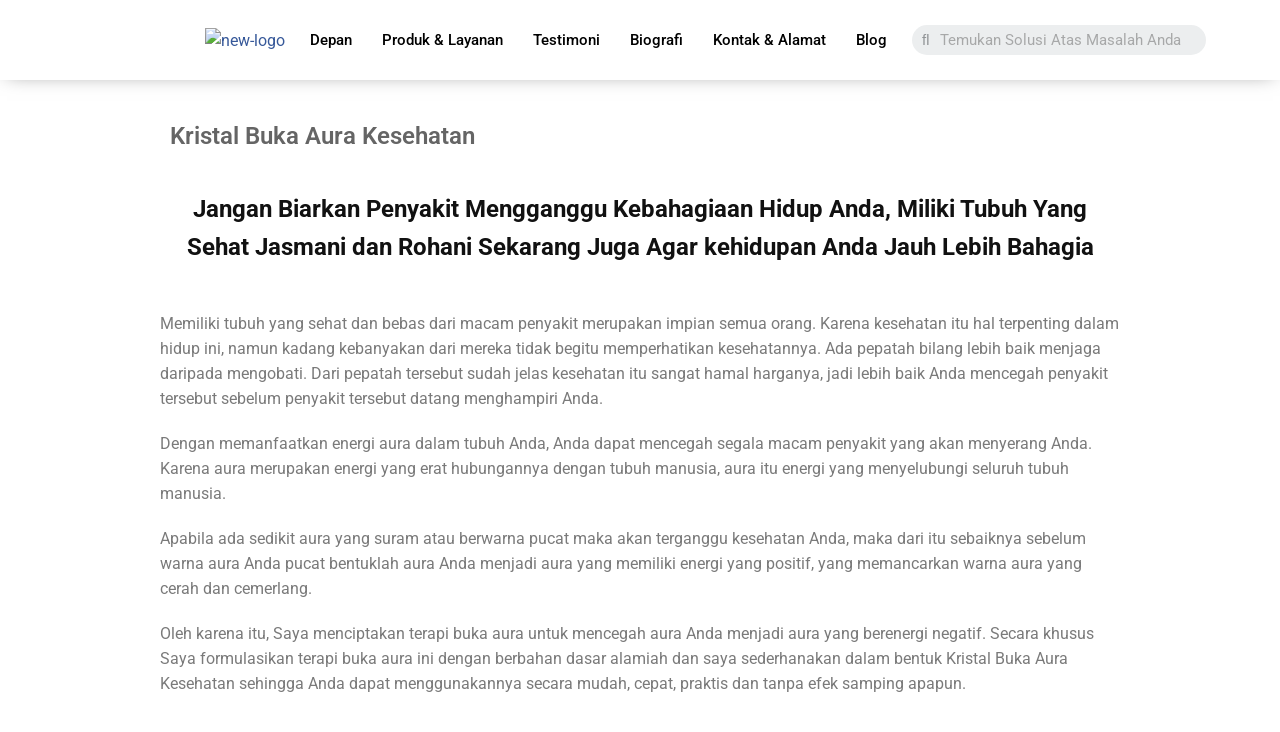

--- FILE ---
content_type: text/html; charset=UTF-8
request_url: https://ratuaura.com/kristal-buka-aura-kesehatan
body_size: 25941
content:
<!DOCTYPE html>
<html lang="id">
<head>
	<meta charset="UTF-8">
	<meta name="viewport" content="width=device-width, initial-scale=1.0, viewport-fit=cover" />		<!-- Manifest added by SuperPWA - Progressive Web Apps Plugin For WordPress -->
<link rel="manifest" href="/superpwa-manifest.json">
<meta name="theme-color" content="#D5E0EB">
<!-- / SuperPWA.com -->
<meta name='robots' content='index, follow, max-image-preview:large, max-snippet:-1, max-video-preview:-1' />
	<style>img:is([sizes="auto" i], [sizes^="auto," i]) { contain-intrinsic-size: 3000px 1500px }</style>
	<!-- Google tag (gtag.js) -->
<script async src="https://www.googletagmanager.com/gtag/js?id=AW-16706178767"></script>
<script>
  window.dataLayer = window.dataLayer || [];
  function gtag(){dataLayer.push(arguments);}
  gtag('js', new Date());

  gtag('config', 'AW-16706178767');
</script>

<!-- Event snippet for Garam Aura Event conversion page -->
<script>
  gtag('event', 'conversion', {
      'send_to': 'AW-16706178767/Tu44CIvd6OcZEM-dkJ4-',
      'value': 1.0,
      'currency': 'IDR'
  });
</script>

		<!-- Meta Tag Manager -->
		<meta name="facebook-domain-verification" content="7zuktigvd8apprlrd9ygpisi17ot1y" />
		<!-- / Meta Tag Manager -->

	<!-- This site is optimized with the Yoast SEO plugin v25.1 - https://yoast.com/wordpress/plugins/seo/ -->
	<title>Kristal Buka Aura Kesehatan - RatuAura.Com</title>
	<link rel="canonical" href="https://ratuaura.com/kristal-buka-aura-kesehatan" />
	<meta property="og:locale" content="id_ID" />
	<meta property="og:type" content="article" />
	<meta property="og:title" content="Kristal Buka Aura Kesehatan - RatuAura.Com" />
	<meta property="og:description" content="Jangan Biarkan Penyakit Mengganggu Kebahagiaan Hidup Anda, Miliki Tubuh Yang Sehat Jasmani dan Rohani Sekarang Juga Agar kehidupan Anda Jauh Lebih Bahagia Memiliki tubuh yang sehat dan bebas dari macam penyakit merupakan impian semua orang. Karena kesehatan itu hal terpenting dalam hidup ini, namun kadang kebanyakan dari mereka tidak begitu memperhatikan kesehatannya. Ada pepatah bilang &hellip;" />
	<meta property="og:url" content="https://ratuaura.com/kristal-buka-aura-kesehatan" />
	<meta property="og:site_name" content="RatuAura.Com" />
	<meta property="article:modified_time" content="2022-10-18T02:58:34+00:00" />
	<meta property="og:image" content="https://ratuaura.com/wp-content/uploads/2022/10/Kristal-Buka-Aura-1-1.jpg" />
	<meta name="twitter:card" content="summary_large_image" />
	<meta name="twitter:label1" content="Estimasi waktu membaca" />
	<meta name="twitter:data1" content="8 menit" />
	<script type="application/ld+json" class="yoast-schema-graph">{"@context":"https://schema.org","@graph":[{"@type":"WebPage","@id":"https://ratuaura.com/kristal-buka-aura-kesehatan","url":"https://ratuaura.com/kristal-buka-aura-kesehatan","name":"Kristal Buka Aura Kesehatan - RatuAura.Com","isPartOf":{"@id":"https://ratuaura.com/#website"},"primaryImageOfPage":{"@id":"https://ratuaura.com/kristal-buka-aura-kesehatan#primaryimage"},"image":{"@id":"https://ratuaura.com/kristal-buka-aura-kesehatan#primaryimage"},"thumbnailUrl":"https://ratuaura.com/wp-content/uploads/2022/10/Kristal-Buka-Aura-1-1.jpg","datePublished":"2022-10-14T08:49:30+00:00","dateModified":"2022-10-18T02:58:34+00:00","breadcrumb":{"@id":"https://ratuaura.com/kristal-buka-aura-kesehatan#breadcrumb"},"inLanguage":"id","potentialAction":[{"@type":"ReadAction","target":["https://ratuaura.com/kristal-buka-aura-kesehatan"]}]},{"@type":"ImageObject","inLanguage":"id","@id":"https://ratuaura.com/kristal-buka-aura-kesehatan#primaryimage","url":"https://ratuaura.com/wp-content/uploads/2022/10/Kristal-Buka-Aura-1-1.jpg","contentUrl":"https://ratuaura.com/wp-content/uploads/2022/10/Kristal-Buka-Aura-1-1.jpg","width":1000,"height":634},{"@type":"BreadcrumbList","@id":"https://ratuaura.com/kristal-buka-aura-kesehatan#breadcrumb","itemListElement":[{"@type":"ListItem","position":1,"name":"Home","item":"https://ratuaura.com/"},{"@type":"ListItem","position":2,"name":"Kristal Buka Aura Kesehatan"}]},{"@type":"WebSite","@id":"https://ratuaura.com/#website","url":"https://ratuaura.com/","name":"RatuAura.Com","description":"Selamat Datang Di Website Official Ratu Aura","potentialAction":[{"@type":"SearchAction","target":{"@type":"EntryPoint","urlTemplate":"https://ratuaura.com/?s={search_term_string}"},"query-input":{"@type":"PropertyValueSpecification","valueRequired":true,"valueName":"search_term_string"}}],"inLanguage":"id"}]}</script>
	<!-- / Yoast SEO plugin. -->


<link rel="alternate" type="application/rss+xml" title="RatuAura.Com &raquo; Feed" href="https://ratuaura.com/feed" />
<link rel="alternate" type="application/rss+xml" title="RatuAura.Com &raquo; Umpan Komentar" href="https://ratuaura.com/comments/feed" />
<link rel='stylesheet' id='wp-block-library-css' href='https://ratuaura.com/wp-includes/css/dist/block-library/style.min.css?ver=6.8.3' type='text/css' media='all' />
<style id='classic-theme-styles-inline-css' type='text/css'>
/*! This file is auto-generated */
.wp-block-button__link{color:#fff;background-color:#32373c;border-radius:9999px;box-shadow:none;text-decoration:none;padding:calc(.667em + 2px) calc(1.333em + 2px);font-size:1.125em}.wp-block-file__button{background:#32373c;color:#fff;text-decoration:none}
</style>
<style id='global-styles-inline-css' type='text/css'>
:root{--wp--preset--aspect-ratio--square: 1;--wp--preset--aspect-ratio--4-3: 4/3;--wp--preset--aspect-ratio--3-4: 3/4;--wp--preset--aspect-ratio--3-2: 3/2;--wp--preset--aspect-ratio--2-3: 2/3;--wp--preset--aspect-ratio--16-9: 16/9;--wp--preset--aspect-ratio--9-16: 9/16;--wp--preset--color--black: #000000;--wp--preset--color--cyan-bluish-gray: #abb8c3;--wp--preset--color--white: #ffffff;--wp--preset--color--pale-pink: #f78da7;--wp--preset--color--vivid-red: #cf2e2e;--wp--preset--color--luminous-vivid-orange: #ff6900;--wp--preset--color--luminous-vivid-amber: #fcb900;--wp--preset--color--light-green-cyan: #7bdcb5;--wp--preset--color--vivid-green-cyan: #00d084;--wp--preset--color--pale-cyan-blue: #8ed1fc;--wp--preset--color--vivid-cyan-blue: #0693e3;--wp--preset--color--vivid-purple: #9b51e0;--wp--preset--gradient--vivid-cyan-blue-to-vivid-purple: linear-gradient(135deg,rgba(6,147,227,1) 0%,rgb(155,81,224) 100%);--wp--preset--gradient--light-green-cyan-to-vivid-green-cyan: linear-gradient(135deg,rgb(122,220,180) 0%,rgb(0,208,130) 100%);--wp--preset--gradient--luminous-vivid-amber-to-luminous-vivid-orange: linear-gradient(135deg,rgba(252,185,0,1) 0%,rgba(255,105,0,1) 100%);--wp--preset--gradient--luminous-vivid-orange-to-vivid-red: linear-gradient(135deg,rgba(255,105,0,1) 0%,rgb(207,46,46) 100%);--wp--preset--gradient--very-light-gray-to-cyan-bluish-gray: linear-gradient(135deg,rgb(238,238,238) 0%,rgb(169,184,195) 100%);--wp--preset--gradient--cool-to-warm-spectrum: linear-gradient(135deg,rgb(74,234,220) 0%,rgb(151,120,209) 20%,rgb(207,42,186) 40%,rgb(238,44,130) 60%,rgb(251,105,98) 80%,rgb(254,248,76) 100%);--wp--preset--gradient--blush-light-purple: linear-gradient(135deg,rgb(255,206,236) 0%,rgb(152,150,240) 100%);--wp--preset--gradient--blush-bordeaux: linear-gradient(135deg,rgb(254,205,165) 0%,rgb(254,45,45) 50%,rgb(107,0,62) 100%);--wp--preset--gradient--luminous-dusk: linear-gradient(135deg,rgb(255,203,112) 0%,rgb(199,81,192) 50%,rgb(65,88,208) 100%);--wp--preset--gradient--pale-ocean: linear-gradient(135deg,rgb(255,245,203) 0%,rgb(182,227,212) 50%,rgb(51,167,181) 100%);--wp--preset--gradient--electric-grass: linear-gradient(135deg,rgb(202,248,128) 0%,rgb(113,206,126) 100%);--wp--preset--gradient--midnight: linear-gradient(135deg,rgb(2,3,129) 0%,rgb(40,116,252) 100%);--wp--preset--font-size--small: 13px;--wp--preset--font-size--medium: 20px;--wp--preset--font-size--large: 36px;--wp--preset--font-size--x-large: 42px;--wp--preset--spacing--20: 0.44rem;--wp--preset--spacing--30: 0.67rem;--wp--preset--spacing--40: 1rem;--wp--preset--spacing--50: 1.5rem;--wp--preset--spacing--60: 2.25rem;--wp--preset--spacing--70: 3.38rem;--wp--preset--spacing--80: 5.06rem;--wp--preset--shadow--natural: 6px 6px 9px rgba(0, 0, 0, 0.2);--wp--preset--shadow--deep: 12px 12px 50px rgba(0, 0, 0, 0.4);--wp--preset--shadow--sharp: 6px 6px 0px rgba(0, 0, 0, 0.2);--wp--preset--shadow--outlined: 6px 6px 0px -3px rgba(255, 255, 255, 1), 6px 6px rgba(0, 0, 0, 1);--wp--preset--shadow--crisp: 6px 6px 0px rgba(0, 0, 0, 1);}:where(.is-layout-flex){gap: 0.5em;}:where(.is-layout-grid){gap: 0.5em;}body .is-layout-flex{display: flex;}.is-layout-flex{flex-wrap: wrap;align-items: center;}.is-layout-flex > :is(*, div){margin: 0;}body .is-layout-grid{display: grid;}.is-layout-grid > :is(*, div){margin: 0;}:where(.wp-block-columns.is-layout-flex){gap: 2em;}:where(.wp-block-columns.is-layout-grid){gap: 2em;}:where(.wp-block-post-template.is-layout-flex){gap: 1.25em;}:where(.wp-block-post-template.is-layout-grid){gap: 1.25em;}.has-black-color{color: var(--wp--preset--color--black) !important;}.has-cyan-bluish-gray-color{color: var(--wp--preset--color--cyan-bluish-gray) !important;}.has-white-color{color: var(--wp--preset--color--white) !important;}.has-pale-pink-color{color: var(--wp--preset--color--pale-pink) !important;}.has-vivid-red-color{color: var(--wp--preset--color--vivid-red) !important;}.has-luminous-vivid-orange-color{color: var(--wp--preset--color--luminous-vivid-orange) !important;}.has-luminous-vivid-amber-color{color: var(--wp--preset--color--luminous-vivid-amber) !important;}.has-light-green-cyan-color{color: var(--wp--preset--color--light-green-cyan) !important;}.has-vivid-green-cyan-color{color: var(--wp--preset--color--vivid-green-cyan) !important;}.has-pale-cyan-blue-color{color: var(--wp--preset--color--pale-cyan-blue) !important;}.has-vivid-cyan-blue-color{color: var(--wp--preset--color--vivid-cyan-blue) !important;}.has-vivid-purple-color{color: var(--wp--preset--color--vivid-purple) !important;}.has-black-background-color{background-color: var(--wp--preset--color--black) !important;}.has-cyan-bluish-gray-background-color{background-color: var(--wp--preset--color--cyan-bluish-gray) !important;}.has-white-background-color{background-color: var(--wp--preset--color--white) !important;}.has-pale-pink-background-color{background-color: var(--wp--preset--color--pale-pink) !important;}.has-vivid-red-background-color{background-color: var(--wp--preset--color--vivid-red) !important;}.has-luminous-vivid-orange-background-color{background-color: var(--wp--preset--color--luminous-vivid-orange) !important;}.has-luminous-vivid-amber-background-color{background-color: var(--wp--preset--color--luminous-vivid-amber) !important;}.has-light-green-cyan-background-color{background-color: var(--wp--preset--color--light-green-cyan) !important;}.has-vivid-green-cyan-background-color{background-color: var(--wp--preset--color--vivid-green-cyan) !important;}.has-pale-cyan-blue-background-color{background-color: var(--wp--preset--color--pale-cyan-blue) !important;}.has-vivid-cyan-blue-background-color{background-color: var(--wp--preset--color--vivid-cyan-blue) !important;}.has-vivid-purple-background-color{background-color: var(--wp--preset--color--vivid-purple) !important;}.has-black-border-color{border-color: var(--wp--preset--color--black) !important;}.has-cyan-bluish-gray-border-color{border-color: var(--wp--preset--color--cyan-bluish-gray) !important;}.has-white-border-color{border-color: var(--wp--preset--color--white) !important;}.has-pale-pink-border-color{border-color: var(--wp--preset--color--pale-pink) !important;}.has-vivid-red-border-color{border-color: var(--wp--preset--color--vivid-red) !important;}.has-luminous-vivid-orange-border-color{border-color: var(--wp--preset--color--luminous-vivid-orange) !important;}.has-luminous-vivid-amber-border-color{border-color: var(--wp--preset--color--luminous-vivid-amber) !important;}.has-light-green-cyan-border-color{border-color: var(--wp--preset--color--light-green-cyan) !important;}.has-vivid-green-cyan-border-color{border-color: var(--wp--preset--color--vivid-green-cyan) !important;}.has-pale-cyan-blue-border-color{border-color: var(--wp--preset--color--pale-cyan-blue) !important;}.has-vivid-cyan-blue-border-color{border-color: var(--wp--preset--color--vivid-cyan-blue) !important;}.has-vivid-purple-border-color{border-color: var(--wp--preset--color--vivid-purple) !important;}.has-vivid-cyan-blue-to-vivid-purple-gradient-background{background: var(--wp--preset--gradient--vivid-cyan-blue-to-vivid-purple) !important;}.has-light-green-cyan-to-vivid-green-cyan-gradient-background{background: var(--wp--preset--gradient--light-green-cyan-to-vivid-green-cyan) !important;}.has-luminous-vivid-amber-to-luminous-vivid-orange-gradient-background{background: var(--wp--preset--gradient--luminous-vivid-amber-to-luminous-vivid-orange) !important;}.has-luminous-vivid-orange-to-vivid-red-gradient-background{background: var(--wp--preset--gradient--luminous-vivid-orange-to-vivid-red) !important;}.has-very-light-gray-to-cyan-bluish-gray-gradient-background{background: var(--wp--preset--gradient--very-light-gray-to-cyan-bluish-gray) !important;}.has-cool-to-warm-spectrum-gradient-background{background: var(--wp--preset--gradient--cool-to-warm-spectrum) !important;}.has-blush-light-purple-gradient-background{background: var(--wp--preset--gradient--blush-light-purple) !important;}.has-blush-bordeaux-gradient-background{background: var(--wp--preset--gradient--blush-bordeaux) !important;}.has-luminous-dusk-gradient-background{background: var(--wp--preset--gradient--luminous-dusk) !important;}.has-pale-ocean-gradient-background{background: var(--wp--preset--gradient--pale-ocean) !important;}.has-electric-grass-gradient-background{background: var(--wp--preset--gradient--electric-grass) !important;}.has-midnight-gradient-background{background: var(--wp--preset--gradient--midnight) !important;}.has-small-font-size{font-size: var(--wp--preset--font-size--small) !important;}.has-medium-font-size{font-size: var(--wp--preset--font-size--medium) !important;}.has-large-font-size{font-size: var(--wp--preset--font-size--large) !important;}.has-x-large-font-size{font-size: var(--wp--preset--font-size--x-large) !important;}
:where(.wp-block-post-template.is-layout-flex){gap: 1.25em;}:where(.wp-block-post-template.is-layout-grid){gap: 1.25em;}
:where(.wp-block-columns.is-layout-flex){gap: 2em;}:where(.wp-block-columns.is-layout-grid){gap: 2em;}
:root :where(.wp-block-pullquote){font-size: 1.5em;line-height: 1.6;}
</style>
<link rel='stylesheet' id='woocommerce-layout-css' href='https://ratuaura.com/wp-content/plugins/woocommerce/assets/css/woocommerce-layout.css?ver=10.4.3' type='text/css' media='all' />
<link rel='stylesheet' id='woocommerce-smallscreen-css' href='https://ratuaura.com/wp-content/plugins/woocommerce/assets/css/woocommerce-smallscreen.css?ver=10.4.3' type='text/css' media='only screen and (max-width: 768px)' />
<link rel='stylesheet' id='woocommerce-general-css' href='https://ratuaura.com/wp-content/plugins/woocommerce/assets/css/woocommerce.css?ver=10.4.3' type='text/css' media='all' />
<style id='woocommerce-inline-inline-css' type='text/css'>
.woocommerce form .form-row .required { visibility: visible; }
</style>
<link rel='stylesheet' id='elementor-icons-css' href='https://ratuaura.com/wp-content/plugins/elementor/assets/lib/eicons/css/elementor-icons.min.css?ver=5.44.0' type='text/css' media='all' />
<link rel='stylesheet' id='elementor-frontend-css' href='https://ratuaura.com/wp-content/plugins/elementor/assets/css/frontend.min.css?ver=3.33.4' type='text/css' media='all' />
<style id='elementor-frontend-inline-css' type='text/css'>
.elementor-kit-2356{--e-global-color-primary:#6EC1E4;--e-global-color-secondary:#54595F;--e-global-color-text:#7A7A7A;--e-global-color-accent:#61CE70;--e-global-typography-primary-font-family:"Roboto";--e-global-typography-primary-font-weight:600;--e-global-typography-secondary-font-family:"Roboto Slab";--e-global-typography-secondary-font-weight:400;--e-global-typography-text-font-family:"Roboto";--e-global-typography-text-font-weight:400;--e-global-typography-accent-font-family:"Roboto";--e-global-typography-accent-font-weight:500;}.elementor-kit-2356 e-page-transition{background-color:#FFBC7D;}.elementor-section.elementor-section-boxed > .elementor-container{max-width:1140px;}.e-con{--container-max-width:1140px;}.elementor-widget:not(:last-child){margin-block-end:20px;}.elementor-element{--widgets-spacing:20px 20px;--widgets-spacing-row:20px;--widgets-spacing-column:20px;}{}h1.entry-title{display:var(--page-title-display);}@media(max-width:1024px){.elementor-section.elementor-section-boxed > .elementor-container{max-width:1024px;}.e-con{--container-max-width:1024px;}}@media(max-width:767px){.elementor-section.elementor-section-boxed > .elementor-container{max-width:767px;}.e-con{--container-max-width:767px;}}
.elementor-5067 .elementor-element.elementor-element-3956a6b9:not(.elementor-motion-effects-element-type-background), .elementor-5067 .elementor-element.elementor-element-3956a6b9 > .elementor-motion-effects-container > .elementor-motion-effects-layer{background-color:#FFFFFF;}.elementor-5067 .elementor-element.elementor-element-3956a6b9{box-shadow:0px 0px 19px -7px rgba(0,0,0,0.5);transition:background 0.3s, border 0.3s, border-radius 0.3s, box-shadow 0.3s;margin-top:0px;margin-bottom:0px;padding:0px 0px 0px 0px;}.elementor-5067 .elementor-element.elementor-element-3956a6b9 > .elementor-background-overlay{transition:background 0.3s, border-radius 0.3s, opacity 0.3s;}.elementor-bc-flex-widget .elementor-5067 .elementor-element.elementor-element-e2fdebd.elementor-column .elementor-widget-wrap{align-items:center;}.elementor-5067 .elementor-element.elementor-element-e2fdebd.elementor-column.elementor-element[data-element_type="column"] > .elementor-widget-wrap.elementor-element-populated{align-content:center;align-items:center;}.elementor-widget-image .widget-image-caption{color:var( --e-global-color-text );font-family:var( --e-global-typography-text-font-family ), Sans-serif;font-weight:var( --e-global-typography-text-font-weight );}.elementor-5067 .elementor-element.elementor-element-24e8d2d{text-align:right;}.elementor-5067 .elementor-element.elementor-element-145cb75b .elementskit-menu-container{height:80px;border-radius:0px 0px 0px 0px;}.elementor-5067 .elementor-element.elementor-element-145cb75b .elementskit-navbar-nav > li > a{color:#000000;padding:0px 15px 0px 15px;}.elementor-5067 .elementor-element.elementor-element-145cb75b .elementskit-navbar-nav > li > a:hover{color:#707070;}.elementor-5067 .elementor-element.elementor-element-145cb75b .elementskit-navbar-nav > li > a:focus{color:#707070;}.elementor-5067 .elementor-element.elementor-element-145cb75b .elementskit-navbar-nav > li > a:active{color:#707070;}.elementor-5067 .elementor-element.elementor-element-145cb75b .elementskit-navbar-nav > li:hover > a{color:#707070;}.elementor-5067 .elementor-element.elementor-element-145cb75b .elementskit-navbar-nav > li:hover > a .elementskit-submenu-indicator{color:#707070;}.elementor-5067 .elementor-element.elementor-element-145cb75b .elementskit-navbar-nav > li > a:hover .elementskit-submenu-indicator{color:#707070;}.elementor-5067 .elementor-element.elementor-element-145cb75b .elementskit-navbar-nav > li > a:focus .elementskit-submenu-indicator{color:#707070;}.elementor-5067 .elementor-element.elementor-element-145cb75b .elementskit-navbar-nav > li > a:active .elementskit-submenu-indicator{color:#707070;}.elementor-5067 .elementor-element.elementor-element-145cb75b .elementskit-navbar-nav > li.current-menu-item > a{color:#707070;}.elementor-5067 .elementor-element.elementor-element-145cb75b .elementskit-navbar-nav > li.current-menu-ancestor > a{color:#707070;}.elementor-5067 .elementor-element.elementor-element-145cb75b .elementskit-navbar-nav > li.current-menu-ancestor > a .elementskit-submenu-indicator{color:#707070;}.elementor-5067 .elementor-element.elementor-element-145cb75b .elementskit-navbar-nav > li > a .elementskit-submenu-indicator{color:#101010;fill:#101010;}.elementor-5067 .elementor-element.elementor-element-145cb75b .elementskit-navbar-nav > li > a .ekit-submenu-indicator-icon{color:#101010;fill:#101010;}.elementor-5067 .elementor-element.elementor-element-145cb75b .elementskit-navbar-nav .elementskit-submenu-panel > li > a{padding:15px 15px 15px 15px;color:#000000;}.elementor-5067 .elementor-element.elementor-element-145cb75b .elementskit-navbar-nav .elementskit-submenu-panel > li > a:hover{color:#707070;}.elementor-5067 .elementor-element.elementor-element-145cb75b .elementskit-navbar-nav .elementskit-submenu-panel > li > a:focus{color:#707070;}.elementor-5067 .elementor-element.elementor-element-145cb75b .elementskit-navbar-nav .elementskit-submenu-panel > li > a:active{color:#707070;}.elementor-5067 .elementor-element.elementor-element-145cb75b .elementskit-navbar-nav .elementskit-submenu-panel > li:hover > a{color:#707070;}.elementor-5067 .elementor-element.elementor-element-145cb75b .elementskit-navbar-nav .elementskit-submenu-panel > li.current-menu-item > a{color:#707070 !important;}.elementor-5067 .elementor-element.elementor-element-145cb75b .elementskit-submenu-panel{padding:15px 0px 15px 0px;}.elementor-5067 .elementor-element.elementor-element-145cb75b .elementskit-navbar-nav .elementskit-submenu-panel{border-radius:0px 0px 0px 0px;min-width:220px;}.elementor-5067 .elementor-element.elementor-element-145cb75b .elementskit-menu-hamburger{float:right;}.elementor-5067 .elementor-element.elementor-element-145cb75b .elementskit-menu-hamburger .elementskit-menu-hamburger-icon{background-color:rgba(0, 0, 0, 0.5);}.elementor-5067 .elementor-element.elementor-element-145cb75b .elementskit-menu-hamburger > .ekit-menu-icon{color:rgba(0, 0, 0, 0.5);}.elementor-5067 .elementor-element.elementor-element-145cb75b .elementskit-menu-hamburger:hover .elementskit-menu-hamburger-icon{background-color:rgba(0, 0, 0, 0.5);}.elementor-5067 .elementor-element.elementor-element-145cb75b .elementskit-menu-hamburger:hover > .ekit-menu-icon{color:rgba(0, 0, 0, 0.5);}.elementor-5067 .elementor-element.elementor-element-145cb75b .elementskit-menu-close{color:rgba(51, 51, 51, 1);}.elementor-5067 .elementor-element.elementor-element-145cb75b .elementskit-menu-close:hover{color:rgba(0, 0, 0, 0.5);}.elementor-bc-flex-widget .elementor-5067 .elementor-element.elementor-element-3c0753ad.elementor-column .elementor-widget-wrap{align-items:center;}.elementor-5067 .elementor-element.elementor-element-3c0753ad.elementor-column.elementor-element[data-element_type="column"] > .elementor-widget-wrap.elementor-element-populated{align-content:center;align-items:center;}.elementor-widget-search-form input[type="search"].elementor-search-form__input{font-family:var( --e-global-typography-text-font-family ), Sans-serif;font-weight:var( --e-global-typography-text-font-weight );}.elementor-widget-search-form .elementor-search-form__input,
					.elementor-widget-search-form .elementor-search-form__icon,
					.elementor-widget-search-form .elementor-lightbox .dialog-lightbox-close-button,
					.elementor-widget-search-form .elementor-lightbox .dialog-lightbox-close-button:hover,
					.elementor-widget-search-form.elementor-search-form--skin-full_screen input[type="search"].elementor-search-form__input{color:var( --e-global-color-text );fill:var( --e-global-color-text );}.elementor-widget-search-form .elementor-search-form__submit{font-family:var( --e-global-typography-text-font-family ), Sans-serif;font-weight:var( --e-global-typography-text-font-weight );background-color:var( --e-global-color-secondary );}.elementor-5067 .elementor-element.elementor-element-3efd2f29 .elementor-search-form__container{min-height:30px;}.elementor-5067 .elementor-element.elementor-element-3efd2f29 .elementor-search-form__submit{min-width:30px;}body:not(.rtl) .elementor-5067 .elementor-element.elementor-element-3efd2f29 .elementor-search-form__icon{padding-left:calc(30px / 3);}body.rtl .elementor-5067 .elementor-element.elementor-element-3efd2f29 .elementor-search-form__icon{padding-right:calc(30px / 3);}.elementor-5067 .elementor-element.elementor-element-3efd2f29 .elementor-search-form__input, .elementor-5067 .elementor-element.elementor-element-3efd2f29.elementor-search-form--button-type-text .elementor-search-form__submit{padding-left:calc(30px / 3);padding-right:calc(30px / 3);}.elementor-5067 .elementor-element.elementor-element-3efd2f29:not(.elementor-search-form--skin-full_screen) .elementor-search-form__container{border-radius:94px;}.elementor-5067 .elementor-element.elementor-element-3efd2f29.elementor-search-form--skin-full_screen input[type="search"].elementor-search-form__input{border-radius:94px;}.elementor-5067 .elementor-element.elementor-element-5f1ea2b7:not(.elementor-motion-effects-element-type-background), .elementor-5067 .elementor-element.elementor-element-5f1ea2b7 > .elementor-motion-effects-container > .elementor-motion-effects-layer{background-color:#FFFFFF;}.elementor-5067 .elementor-element.elementor-element-5f1ea2b7{box-shadow:0px 0px 10px 0px rgba(0, 0, 0, 0.35);transition:background 0.3s, border 0.3s, border-radius 0.3s, box-shadow 0.3s;}.elementor-5067 .elementor-element.elementor-element-5f1ea2b7 > .elementor-background-overlay{transition:background 0.3s, border-radius 0.3s, opacity 0.3s;}.elementor-5067 .elementor-element.elementor-element-32f0bb9b .elementor-search-form__container{min-height:30px;}.elementor-5067 .elementor-element.elementor-element-32f0bb9b .elementor-search-form__submit{min-width:30px;}body:not(.rtl) .elementor-5067 .elementor-element.elementor-element-32f0bb9b .elementor-search-form__icon{padding-left:calc(30px / 3);}body.rtl .elementor-5067 .elementor-element.elementor-element-32f0bb9b .elementor-search-form__icon{padding-right:calc(30px / 3);}.elementor-5067 .elementor-element.elementor-element-32f0bb9b .elementor-search-form__input, .elementor-5067 .elementor-element.elementor-element-32f0bb9b.elementor-search-form--button-type-text .elementor-search-form__submit{padding-left:calc(30px / 3);padding-right:calc(30px / 3);}.elementor-5067 .elementor-element.elementor-element-32f0bb9b input[type="search"].elementor-search-form__input{font-family:"Roboto", Sans-serif;font-weight:400;}.elementor-5067 .elementor-element.elementor-element-32f0bb9b:not(.elementor-search-form--skin-full_screen) .elementor-search-form__container{border-radius:3px;}.elementor-5067 .elementor-element.elementor-element-32f0bb9b.elementor-search-form--skin-full_screen input[type="search"].elementor-search-form__input{border-radius:3px;}.elementor-5067 .elementor-element.elementor-element-64b13145 .elementskit-navbar-nav .elementskit-submenu-panel{background-color:#F19D9D;border-radius:0px 0px 0px 0px;min-width:220px;}.elementor-5067 .elementor-element.elementor-element-64b13145 .elementskit-menu-container{height:80px;border-radius:0px 0px 0px 0px;}.elementor-5067 .elementor-element.elementor-element-64b13145 .elementskit-navbar-nav > li > a{color:#000000;padding:0px 15px 0px 15px;}.elementor-5067 .elementor-element.elementor-element-64b13145 .elementskit-navbar-nav > li > a:hover{color:#707070;}.elementor-5067 .elementor-element.elementor-element-64b13145 .elementskit-navbar-nav > li > a:focus{color:#707070;}.elementor-5067 .elementor-element.elementor-element-64b13145 .elementskit-navbar-nav > li > a:active{color:#707070;}.elementor-5067 .elementor-element.elementor-element-64b13145 .elementskit-navbar-nav > li:hover > a{color:#707070;}.elementor-5067 .elementor-element.elementor-element-64b13145 .elementskit-navbar-nav > li:hover > a .elementskit-submenu-indicator{color:#707070;}.elementor-5067 .elementor-element.elementor-element-64b13145 .elementskit-navbar-nav > li > a:hover .elementskit-submenu-indicator{color:#707070;}.elementor-5067 .elementor-element.elementor-element-64b13145 .elementskit-navbar-nav > li > a:focus .elementskit-submenu-indicator{color:#707070;}.elementor-5067 .elementor-element.elementor-element-64b13145 .elementskit-navbar-nav > li > a:active .elementskit-submenu-indicator{color:#707070;}.elementor-5067 .elementor-element.elementor-element-64b13145 .elementskit-navbar-nav > li.current-menu-item > a{color:#707070;}.elementor-5067 .elementor-element.elementor-element-64b13145 .elementskit-navbar-nav > li.current-menu-ancestor > a{color:#707070;}.elementor-5067 .elementor-element.elementor-element-64b13145 .elementskit-navbar-nav > li.current-menu-ancestor > a .elementskit-submenu-indicator{color:#707070;}.elementor-5067 .elementor-element.elementor-element-64b13145 .elementskit-navbar-nav > li > a .elementskit-submenu-indicator{color:#101010;fill:#101010;}.elementor-5067 .elementor-element.elementor-element-64b13145 .elementskit-navbar-nav > li > a .ekit-submenu-indicator-icon{color:#101010;fill:#101010;}.elementor-5067 .elementor-element.elementor-element-64b13145 .elementskit-navbar-nav .elementskit-submenu-panel > li > a{padding:15px 15px 15px 15px;color:#000000;}.elementor-5067 .elementor-element.elementor-element-64b13145 .elementskit-navbar-nav .elementskit-submenu-panel > li > a:hover{color:#707070;}.elementor-5067 .elementor-element.elementor-element-64b13145 .elementskit-navbar-nav .elementskit-submenu-panel > li > a:focus{color:#707070;}.elementor-5067 .elementor-element.elementor-element-64b13145 .elementskit-navbar-nav .elementskit-submenu-panel > li > a:active{color:#707070;}.elementor-5067 .elementor-element.elementor-element-64b13145 .elementskit-navbar-nav .elementskit-submenu-panel > li:hover > a{color:#707070;}.elementor-5067 .elementor-element.elementor-element-64b13145 .elementskit-navbar-nav .elementskit-submenu-panel > li.current-menu-item > a{color:#707070 !important;}.elementor-5067 .elementor-element.elementor-element-64b13145 .elementskit-submenu-panel{padding:15px 0px 15px 0px;}.elementor-5067 .elementor-element.elementor-element-64b13145 .elementskit-menu-hamburger{float:right;}.elementor-5067 .elementor-element.elementor-element-64b13145 .elementskit-menu-hamburger .elementskit-menu-hamburger-icon{background-color:#DF2D2D80;}.elementor-5067 .elementor-element.elementor-element-64b13145 .elementskit-menu-hamburger > .ekit-menu-icon{color:#DF2D2D80;}.elementor-5067 .elementor-element.elementor-element-64b13145 .elementskit-menu-hamburger:hover .elementskit-menu-hamburger-icon{background-color:rgba(0, 0, 0, 0.5);}.elementor-5067 .elementor-element.elementor-element-64b13145 .elementskit-menu-hamburger:hover > .ekit-menu-icon{color:rgba(0, 0, 0, 0.5);}.elementor-5067 .elementor-element.elementor-element-64b13145 .elementskit-menu-close{color:rgba(51, 51, 51, 1);}.elementor-5067 .elementor-element.elementor-element-64b13145 .elementskit-menu-close:hover{color:rgba(0, 0, 0, 0.5);}@media(max-width:1024px){.elementor-5067 .elementor-element.elementor-element-145cb75b .elementskit-nav-identity-panel{padding:10px 0px 10px 0px;}.elementor-5067 .elementor-element.elementor-element-145cb75b .elementskit-menu-container{max-width:350px;border-radius:0px 0px 0px 0px;}.elementor-5067 .elementor-element.elementor-element-145cb75b .elementskit-navbar-nav > li > a{color:#000000;padding:10px 15px 10px 15px;}.elementor-5067 .elementor-element.elementor-element-145cb75b .elementskit-navbar-nav .elementskit-submenu-panel > li > a{padding:15px 15px 15px 15px;}.elementor-5067 .elementor-element.elementor-element-145cb75b .elementskit-navbar-nav .elementskit-submenu-panel{border-radius:0px 0px 0px 0px;}.elementor-5067 .elementor-element.elementor-element-145cb75b .elementskit-menu-hamburger{padding:8px 8px 8px 8px;width:45px;border-radius:3px;}.elementor-5067 .elementor-element.elementor-element-145cb75b .elementskit-menu-close{padding:8px 8px 8px 8px;margin:12px 12px 12px 12px;width:45px;border-radius:3px;}.elementor-5067 .elementor-element.elementor-element-145cb75b .elementskit-nav-logo > img{max-width:160px;max-height:60px;}.elementor-5067 .elementor-element.elementor-element-145cb75b .elementskit-nav-logo{margin:5px 0px 5px 0px;padding:5px 5px 5px 5px;}.elementor-5067 .elementor-element.elementor-element-64b13145 .elementskit-nav-identity-panel{padding:10px 0px 10px 0px;}.elementor-5067 .elementor-element.elementor-element-64b13145 .elementskit-menu-container{max-width:350px;border-radius:0px 0px 0px 0px;}.elementor-5067 .elementor-element.elementor-element-64b13145 .elementskit-navbar-nav > li > a{color:#000000;padding:10px 15px 10px 15px;}.elementor-5067 .elementor-element.elementor-element-64b13145 .elementskit-navbar-nav .elementskit-submenu-panel > li > a{padding:15px 15px 15px 15px;}.elementor-5067 .elementor-element.elementor-element-64b13145 .elementskit-navbar-nav .elementskit-submenu-panel{border-radius:0px 0px 0px 0px;}.elementor-5067 .elementor-element.elementor-element-64b13145 .elementskit-menu-hamburger{padding:8px 8px 8px 8px;width:45px;border-radius:3px;}.elementor-5067 .elementor-element.elementor-element-64b13145 .elementskit-menu-close{padding:8px 8px 8px 8px;margin:12px 12px 12px 12px;width:45px;border-radius:3px;}.elementor-5067 .elementor-element.elementor-element-64b13145 .elementskit-nav-logo > img{max-width:160px;max-height:60px;}.elementor-5067 .elementor-element.elementor-element-64b13145 .elementskit-nav-logo{margin:5px 0px 5px 0px;padding:5px 5px 5px 5px;}}@media(min-width:768px){.elementor-5067 .elementor-element.elementor-element-e2fdebd{width:18.86%;}.elementor-5067 .elementor-element.elementor-element-44d61874{width:55.014%;}.elementor-5067 .elementor-element.elementor-element-3c0753ad{width:25.79%;}}@media(max-width:767px){.elementor-5067 .elementor-element.elementor-element-e2fdebd{width:20%;}.elementor-5067 .elementor-element.elementor-element-44d61874{width:20%;}.elementor-bc-flex-widget .elementor-5067 .elementor-element.elementor-element-44d61874.elementor-column .elementor-widget-wrap{align-items:center;}.elementor-5067 .elementor-element.elementor-element-44d61874.elementor-column.elementor-element[data-element_type="column"] > .elementor-widget-wrap.elementor-element-populated{align-content:center;align-items:center;}.elementor-5067 .elementor-element.elementor-element-145cb75b .elementskit-nav-logo > img{max-width:120px;max-height:50px;}.elementor-5067 .elementor-element.elementor-element-3c0753ad{width:60%;}.elementor-5067 .elementor-element.elementor-element-2ce5c06c{width:20%;}.elementor-bc-flex-widget .elementor-5067 .elementor-element.elementor-element-2ce5c06c.elementor-column .elementor-widget-wrap{align-items:center;}.elementor-5067 .elementor-element.elementor-element-2ce5c06c.elementor-column.elementor-element[data-element_type="column"] > .elementor-widget-wrap.elementor-element-populated{align-content:center;align-items:center;}.elementor-5067 .elementor-element.elementor-element-68d9c425{text-align:center;}.elementor-5067 .elementor-element.elementor-element-2783f179{width:60%;}.elementor-bc-flex-widget .elementor-5067 .elementor-element.elementor-element-2783f179.elementor-column .elementor-widget-wrap{align-items:center;}.elementor-5067 .elementor-element.elementor-element-2783f179.elementor-column.elementor-element[data-element_type="column"] > .elementor-widget-wrap.elementor-element-populated{align-content:center;align-items:center;}.elementor-5067 .elementor-element.elementor-element-2783f179.elementor-column > .elementor-widget-wrap{justify-content:center;}.elementor-5067 .elementor-element.elementor-element-32f0bb9b input[type="search"].elementor-search-form__input{font-size:9px;}.elementor-5067 .elementor-element.elementor-element-32f0bb9b:not(.elementor-search-form--skin-full_screen) .elementor-search-form__container{border-radius:19px;}.elementor-5067 .elementor-element.elementor-element-32f0bb9b.elementor-search-form--skin-full_screen input[type="search"].elementor-search-form__input{border-radius:19px;}.elementor-5067 .elementor-element.elementor-element-265a9ccf{width:20%;}.elementor-bc-flex-widget .elementor-5067 .elementor-element.elementor-element-265a9ccf.elementor-column .elementor-widget-wrap{align-items:center;}.elementor-5067 .elementor-element.elementor-element-265a9ccf.elementor-column.elementor-element[data-element_type="column"] > .elementor-widget-wrap.elementor-element-populated{align-content:center;align-items:center;}.elementor-5067 .elementor-element.elementor-element-265a9ccf.elementor-column > .elementor-widget-wrap{justify-content:center;}.elementor-5067 .elementor-element.elementor-element-64b13145 .elementskit-menu-container{background-color:#FFFFFFEB;}.elementor-5067 .elementor-element.elementor-element-64b13145 .elementskit-nav-logo > img{max-width:100px;max-height:100px;}}
.elementor-5071 .elementor-element.elementor-element-3146d987:not(.elementor-motion-effects-element-type-background), .elementor-5071 .elementor-element.elementor-element-3146d987 > .elementor-motion-effects-container > .elementor-motion-effects-layer{background-color:#000000;}.elementor-5071 .elementor-element.elementor-element-3146d987 > .elementor-background-overlay{opacity:0.75;transition:background 0.3s, border-radius 0.3s, opacity 0.3s;}.elementor-5071 .elementor-element.elementor-element-3146d987{transition:background 0.3s, border 0.3s, border-radius 0.3s, box-shadow 0.3s;}.elementor-5071 .elementor-element.elementor-element-405c7bd6{--spacer-size:50px;}.elementor-widget-image .widget-image-caption{color:var( --e-global-color-text );font-family:var( --e-global-typography-text-font-family ), Sans-serif;font-weight:var( --e-global-typography-text-font-weight );}.elementor-5071 .elementor-element.elementor-element-545f6577 > .elementor-widget-container{margin:0px 0px -13px 0px;}.elementor-5071 .elementor-element.elementor-element-545f6577{text-align:left;}.elementor-5071 .elementor-element.elementor-element-545f6577 img{max-width:43%;opacity:1;}.elementor-widget-text-editor{font-family:var( --e-global-typography-text-font-family ), Sans-serif;font-weight:var( --e-global-typography-text-font-weight );color:var( --e-global-color-text );}.elementor-widget-text-editor.elementor-drop-cap-view-stacked .elementor-drop-cap{background-color:var( --e-global-color-primary );}.elementor-widget-text-editor.elementor-drop-cap-view-framed .elementor-drop-cap, .elementor-widget-text-editor.elementor-drop-cap-view-default .elementor-drop-cap{color:var( --e-global-color-primary );border-color:var( --e-global-color-primary );}.elementor-5071 .elementor-element.elementor-element-4a983845 > .elementor-widget-container{margin:-2px 0px -14px 0px;padding:0px 0px 0px 0px;}.elementor-5071 .elementor-element.elementor-element-4a983845{font-size:12px;letter-spacing:1.2px;color:#757575;}.elementor-widget-button .elementor-button{background-color:var( --e-global-color-accent );font-family:var( --e-global-typography-accent-font-family ), Sans-serif;font-weight:var( --e-global-typography-accent-font-weight );}.elementor-5071 .elementor-element.elementor-element-6f2729ec .elementor-button{background-color:#FF4F4F;font-size:10px;border-radius:30px 30px 30px 30px;padding:7px 10px 7px 10px;}.elementor-5071 .elementor-element.elementor-element-6f2729ec .elementor-button:hover, .elementor-5071 .elementor-element.elementor-element-6f2729ec .elementor-button:focus{background-color:#F39999;}.elementor-5071 .elementor-element.elementor-element-6f2729ec > .elementor-widget-container{margin:-14px 0px 0px 0px;padding:0px 0px 0px 0px;}.elementor-5071 .elementor-element.elementor-element-6f2729ec .elementor-button-content-wrapper{flex-direction:row;}.elementor-5071 .elementor-element.elementor-element-6f2729ec .elementor-button-sticky-yes{background-color:#FF4F4F;padding:0px 0px 0px 0px;}.elementor-widget-heading .elementor-heading-title{font-family:var( --e-global-typography-primary-font-family ), Sans-serif;font-weight:var( --e-global-typography-primary-font-weight );color:var( --e-global-color-primary );}.elementor-5071 .elementor-element.elementor-element-27783eeb .elementor-heading-title{color:#bfbfbf;}.elementor-5071 .elementor-element.elementor-element-2aea7abe > .elementor-widget-container{margin:-2px 0px 0px 0px;padding:0px 0px 0px 0px;}.elementor-5071 .elementor-element.elementor-element-2aea7abe{font-size:12px;letter-spacing:1.2px;color:#757575;}.elementor-5071 .elementor-element.elementor-element-62de2ff6 .elementor-heading-title{color:#bfbfbf;}.elementor-5071 .elementor-element.elementor-element-4fccf537 > .elementor-widget-container{margin:-2px 0px -14px 0px;padding:0px 0px 0px 0px;}.elementor-5071 .elementor-element.elementor-element-4fccf537{font-size:12px;letter-spacing:1.2px;color:#757575;}.elementor-5071 .elementor-element.elementor-element-63fb5ce1 .elementor-heading-title{color:#bfbfbf;}.elementor-5071 .elementor-element.elementor-element-551a2fc4 > .elementor-widget-container{margin:-2px 0px -14px 0px;padding:0px 0px 0px 0px;}.elementor-5071 .elementor-element.elementor-element-551a2fc4{font-size:12px;letter-spacing:1.2px;color:#757575;}.elementor-5071 .elementor-element.elementor-element-2d3dfa4d{--spacer-size:10px;}.elementor-widget-divider{--divider-color:var( --e-global-color-secondary );}.elementor-widget-divider .elementor-divider__text{color:var( --e-global-color-secondary );font-family:var( --e-global-typography-secondary-font-family ), Sans-serif;font-weight:var( --e-global-typography-secondary-font-weight );}.elementor-widget-divider.elementor-view-stacked .elementor-icon{background-color:var( --e-global-color-secondary );}.elementor-widget-divider.elementor-view-framed .elementor-icon, .elementor-widget-divider.elementor-view-default .elementor-icon{color:var( --e-global-color-secondary );border-color:var( --e-global-color-secondary );}.elementor-widget-divider.elementor-view-framed .elementor-icon, .elementor-widget-divider.elementor-view-default .elementor-icon svg{fill:var( --e-global-color-secondary );}.elementor-5071 .elementor-element.elementor-element-4f8bd502{--divider-border-style:solid;--divider-border-width:1px;}.elementor-5071 .elementor-element.elementor-element-4f8bd502 .elementor-divider-separator{width:100%;}.elementor-5071 .elementor-element.elementor-element-4f8bd502 .elementor-divider{padding-block-start:15px;padding-block-end:15px;}.elementor-5071 .elementor-element.elementor-element-3534270a .elementor-heading-title{color:#bfbfbf;}.elementor-5071 .elementor-element.elementor-element-4d84d8c8{--grid-template-columns:repeat(0, auto);--icon-size:18px;--grid-row-gap:0px;}.elementor-5071 .elementor-element.elementor-element-4d84d8c8 .elementor-widget-container{text-align:left;}.elementor-5071 .elementor-element.elementor-element-4d84d8c8 > .elementor-widget-container{padding:0px 0px 0px 0px;}.elementor-5071 .elementor-element.elementor-element-4d84d8c8 .elementor-social-icon{background-color:rgba(255,255,255,0);}.elementor-5071 .elementor-element.elementor-element-4d84d8c8 .elementor-social-icon i{color:#757575;}.elementor-5071 .elementor-element.elementor-element-4d84d8c8 .elementor-social-icon svg{fill:#757575;}.elementor-5071 .elementor-element.elementor-element-4d0e6bd0 > .elementor-widget-container{margin:-11px 0px 0px 0px;padding:0px 0px 0px 0px;}.elementor-5071 .elementor-element.elementor-element-4d0e6bd0{font-size:12px;letter-spacing:1.2px;color:#757575;}.elementor-5071 .elementor-element.elementor-element-35dae5b3{--spacer-size:10px;}@media(min-width:768px){.elementor-5071 .elementor-element.elementor-element-7a27d70c{width:33.393%;}.elementor-5071 .elementor-element.elementor-element-4104bd6b{width:23.036%;}.elementor-5071 .elementor-element.elementor-element-4a7081b3{width:21.875%;}.elementor-5071 .elementor-element.elementor-element-e3e546a{width:21.696%;}}@media(max-width:1024px){.elementor-5071 .elementor-element.elementor-element-405c7bd6{--spacer-size:10px;}.elementor-5071 .elementor-element.elementor-element-545f6577{text-align:left;}.elementor-5071 .elementor-element.elementor-element-6f2729ec .elementor-button{font-size:14px;}.elementor-5071 .elementor-element.elementor-element-2d3dfa4d{--spacer-size:10px;}.elementor-5071 .elementor-element.elementor-element-4d84d8c8 .elementor-widget-container{text-align:left;}.elementor-5071 .elementor-element.elementor-element-4d84d8c8{--icon-size:13px;}.elementor-5071 .elementor-element.elementor-element-35dae5b3{--spacer-size:10px;}}@media(max-width:767px){.elementor-5071 .elementor-element.elementor-element-405c7bd6{--spacer-size:10px;}.elementor-5071 .elementor-element.elementor-element-545f6577{text-align:left;}.elementor-5071 .elementor-element.elementor-element-4a983845 > .elementor-widget-container{padding:0px 0px 0px 0px;}.elementor-5071 .elementor-element.elementor-element-6f2729ec > .elementor-widget-container{padding:0px 0px 0px 0px;}.elementor-5071 .elementor-element.elementor-element-6f2729ec .elementor-button{padding:8px 10px 8px 10px;}.elementor-5071 .elementor-element.elementor-element-2aea7abe > .elementor-widget-container{padding:0px 0px 0px 0px;}.elementor-5071 .elementor-element.elementor-element-4fccf537 > .elementor-widget-container{padding:0px 0px 0px 0px;}.elementor-5071 .elementor-element.elementor-element-551a2fc4 > .elementor-widget-container{padding:0px 0px 0px 0px;}.elementor-5071 .elementor-element.elementor-element-2d3dfa4d{--spacer-size:10px;}.elementor-5071 .elementor-element.elementor-element-4d84d8c8 .elementor-widget-container{text-align:left;}.elementor-5071 .elementor-element.elementor-element-4d0e6bd0 > .elementor-widget-container{padding:0px 0px 0px 0px;}.elementor-5071 .elementor-element.elementor-element-35dae5b3{--spacer-size:10px;}}
.elementor-4807 .elementor-element.elementor-element-9b7d5f3 > .elementor-container{max-width:980px;}.elementor-4807 .elementor-element.elementor-element-7d3b089{--spacer-size:12px;}.elementor-widget-theme-page-title .elementor-heading-title{font-family:var( --e-global-typography-primary-font-family ), Sans-serif;font-weight:var( --e-global-typography-primary-font-weight );color:var( --e-global-color-primary );}.elementor-4807 .elementor-element.elementor-element-2dede5f > .elementor-widget-container{padding:0px 10px 0px 10px;}.elementor-4807 .elementor-element.elementor-element-2dede5f .elementor-heading-title{font-family:"Roboto", Sans-serif;font-size:24px;font-weight:600;line-height:1.2em;color:#656565;}.elementor-widget-theme-post-content{color:var( --e-global-color-text );font-family:var( --e-global-typography-text-font-family ), Sans-serif;font-weight:var( --e-global-typography-text-font-weight );}body.elementor-page-4807:not(.elementor-motion-effects-element-type-background), body.elementor-page-4807 > .elementor-motion-effects-container > .elementor-motion-effects-layer{background-color:#FFFFFF;}@media(max-width:767px){.elementor-4807 .elementor-element.elementor-element-7d3b089{--spacer-size:0px;}}
</style>
<link rel='stylesheet' id='elementor-pro-css' href='https://ratuaura.com/wp-content/plugins/elementor-pro/assets/css/frontend.min.css?ver=3.7.2' type='text/css' media='all' />
<link rel='stylesheet' id='post-grid-elementor-addon-main-css' href='https://ratuaura.com/wp-content/plugins/post-grid-elementor-addon/assets/css/main.css?ver=6.8.3' type='text/css' media='all' />
<link rel='stylesheet' id='landingpress-css' href='https://ratuaura.com/wp-content/themes/landingpress-wp/style.css?ver=3.4.6.1' type='text/css' media='all' />
<link rel='stylesheet' id='ekit-widget-styles-css' href='https://ratuaura.com/wp-content/plugins/elementskit-lite/widgets/init/assets/css/widget-styles.css?ver=3.5.3' type='text/css' media='all' />
<link rel='stylesheet' id='ekit-responsive-css' href='https://ratuaura.com/wp-content/plugins/elementskit-lite/widgets/init/assets/css/responsive.css?ver=3.5.3' type='text/css' media='all' />
<link rel='stylesheet' id='elementor-gf-local-roboto-css' href='https://ratuaura.com/wp-content/uploads/elementor/google-fonts/css/roboto.css?ver=1747382622' type='text/css' media='all' />
<link rel='stylesheet' id='elementor-gf-local-robotoslab-css' href='https://ratuaura.com/wp-content/uploads/elementor/google-fonts/css/robotoslab.css?ver=1747382627' type='text/css' media='all' />
<link rel='stylesheet' id='elementor-icons-shared-0-css' href='https://ratuaura.com/wp-content/plugins/elementor/assets/lib/font-awesome/css/fontawesome.min.css?ver=5.15.3' type='text/css' media='all' />
<link rel='stylesheet' id='elementor-icons-fa-brands-css' href='https://ratuaura.com/wp-content/plugins/elementor/assets/lib/font-awesome/css/brands.min.css?ver=5.15.3' type='text/css' media='all' />
<script type="text/javascript" src="https://ratuaura.com/wp-includes/js/jquery/jquery.min.js?ver=3.7.1" id="jquery-core-js"></script>
<script type="text/javascript" src="https://ratuaura.com/wp-includes/js/jquery/jquery-migrate.min.js?ver=3.4.1" id="jquery-migrate-js"></script>
<script type="text/javascript" src="https://ratuaura.com/wp-content/plugins/woocommerce/assets/js/jquery-blockui/jquery.blockUI.min.js?ver=2.7.0-wc.10.4.3" id="wc-jquery-blockui-js" defer="defer" data-wp-strategy="defer"></script>
<script type="text/javascript" src="https://ratuaura.com/wp-content/plugins/woocommerce/assets/js/js-cookie/js.cookie.min.js?ver=2.1.4-wc.10.4.3" id="wc-js-cookie-js" defer="defer" data-wp-strategy="defer"></script>
<script type="text/javascript" id="woocommerce-js-extra">
/* <![CDATA[ */
var woocommerce_params = {"ajax_url":"\/wp-admin\/admin-ajax.php","wc_ajax_url":"\/?wc-ajax=%%endpoint%%&elementor_page_id=6753","i18n_password_show":"Tampilkan kata sandi","i18n_password_hide":"Sembunyikan kata sandi"};
/* ]]> */
</script>
<script type="text/javascript" src="https://ratuaura.com/wp-content/plugins/woocommerce/assets/js/frontend/woocommerce.min.js?ver=10.4.3" id="woocommerce-js" defer="defer" data-wp-strategy="defer"></script>
<link rel='shortlink' href='https://ratuaura.com/?p=6753' />
<!-- Google Tag Manager -->
<script>(function(w,d,s,l,i){w[l]=w[l]||[];w[l].push({'gtm.start':
new Date().getTime(),event:'gtm.js'});var f=d.getElementsByTagName(s)[0],
j=d.createElement(s),dl=l!='dataLayer'?'&l='+l:'';j.async=true;j.src=
'https://www.googletagmanager.com/gtm.js?id='+i+dl;f.parentNode.insertBefore(j,f);
})(window,document,'script','dataLayer','GTM-N5ZTP2Z');</script>
<!-- End Google Tag Manager -->	<noscript><style>.woocommerce-product-gallery{ opacity: 1 !important; }</style></noscript>
	<meta name="generator" content="Elementor 3.33.4; features: additional_custom_breakpoints; settings: css_print_method-internal, google_font-enabled, font_display-auto">
			<style>
				.e-con.e-parent:nth-of-type(n+4):not(.e-lazyloaded):not(.e-no-lazyload),
				.e-con.e-parent:nth-of-type(n+4):not(.e-lazyloaded):not(.e-no-lazyload) * {
					background-image: none !important;
				}
				@media screen and (max-height: 1024px) {
					.e-con.e-parent:nth-of-type(n+3):not(.e-lazyloaded):not(.e-no-lazyload),
					.e-con.e-parent:nth-of-type(n+3):not(.e-lazyloaded):not(.e-no-lazyload) * {
						background-image: none !important;
					}
				}
				@media screen and (max-height: 640px) {
					.e-con.e-parent:nth-of-type(n+2):not(.e-lazyloaded):not(.e-no-lazyload),
					.e-con.e-parent:nth-of-type(n+2):not(.e-lazyloaded):not(.e-no-lazyload) * {
						background-image: none !important;
					}
				}
			</style>
			<style type="text/css">
svg { width: 1em; height: 1em; fill: currentColor; display: inline-block; vertical-align: middle; margin-top: -2px; }  /* Customizer Debug is ON */ 
</style>
  <!-- Facebook Pixel Code -->
  <script>
    ! function(f, b, e, v, n, t, s) {
      if (f.fbq) return;
      n = f.fbq = function() {
        n.callMethod ?
          n.callMethod.apply(n, arguments) : n.queue.push(arguments)
      };
      if (!f._fbq) f._fbq = n;
      n.push = n;
      n.loaded = !0;
      n.version = '2.0';
      n.queue = [];
      t = b.createElement(e);
      t.async = !0;
      t.src = v;
      s = b.getElementsByTagName(e)[0];
      s.parentNode.insertBefore(t, s)
    }(window,
      document, 'script', 'https://connect.facebook.net/en_US/fbevents.js');
          fbq('init', '188959636088691');
          fbq('init', '118847663572913');
        fbq('track', 'PageView', {
      "source": "landingpress",
      "version": "3.4.6.1"
    });
    </script>
<!-- End Facebook Pixel Code -->
<!-- Global site tag (gtag.js) - Google Ads (AdWords) & Analytics -->
<script async src="https://www.googletagmanager.com/gtag/js?id=AW-992718022"></script>
<script>
  window.dataLayer = window.dataLayer || [];

  function gtag() {
    dataLayer.push(arguments);
  }
  gtag('js', new Date());
  gtag('config', 'AW-992718022');
  </script>
<!-- End Global site tag (gtag.js) - Google Ads (AdWords) & Analytics -->
</head>
<body class="wp-singular page-template-default page page-id-6753 wp-theme-landingpress-wp theme-landingpress-wp woocommerce-no-js page-landingpress-full-hf header-inactive footer-inactive elementor-default elementor-template-full-width elementor-kit-2356 elementor-page-6310 elementor-page-6298 elementor-page-4807 elementor-page-3895 elementor-page-3881 elementor-page-3884 elementor-page-4811">

		<div data-elementor-type="header" data-elementor-id="5067" class="elementor elementor-5067 elementor-location-header">
					<div class="elementor-section-wrap">
								<section class="elementor-section elementor-top-section elementor-element elementor-element-3956a6b9 elementor-hidden-tablet elementor-hidden-mobile elementor-section-boxed elementor-section-height-default elementor-section-height-default" data-id="3956a6b9" data-element_type="section" data-settings="{&quot;background_background&quot;:&quot;classic&quot;,&quot;sticky&quot;:&quot;top&quot;,&quot;sticky_on&quot;:[&quot;desktop&quot;],&quot;sticky_offset&quot;:0,&quot;sticky_effects_offset&quot;:0}">
						<div class="elementor-container elementor-column-gap-no">
					<div class="elementor-column elementor-col-33 elementor-top-column elementor-element elementor-element-e2fdebd" data-id="e2fdebd" data-element_type="column">
			<div class="elementor-widget-wrap elementor-element-populated">
						<div class="elementor-element elementor-element-24e8d2d elementor-widget elementor-widget-image" data-id="24e8d2d" data-element_type="widget" data-widget_type="image.default">
				<div class="elementor-widget-container">
																<a class="elementor-image-link" href="https://ratuaura.com">
							<img src="https://ratuaura.com/wp-content/uploads/elementor/thumbs/new-logo-r5vddpk31kqw0gvx0xol65itamdt9kigv1ynr4ozfc.png" title="new-logo" alt="new-logo" loading="lazy" />								</a>
															</div>
				</div>
					</div>
		</div>
				<div class="elementor-column elementor-col-33 elementor-top-column elementor-element elementor-element-44d61874" data-id="44d61874" data-element_type="column">
			<div class="elementor-widget-wrap elementor-element-populated">
						<div class="elementor-element elementor-element-145cb75b elementor-widget elementor-widget-ekit-nav-menu" data-id="145cb75b" data-element_type="widget" data-widget_type="ekit-nav-menu.default">
				<div class="elementor-widget-container">
							<nav class="ekit-wid-con ekit_menu_responsive_tablet" 
			data-hamburger-icon="" 
			data-hamburger-icon-type="icon" 
			data-responsive-breakpoint="1024">
			            <button class="elementskit-menu-hamburger elementskit-menu-toggler"  type="button" aria-label="hamburger-icon">
                                    <span class="elementskit-menu-hamburger-icon"></span><span class="elementskit-menu-hamburger-icon"></span><span class="elementskit-menu-hamburger-icon"></span>
                            </button>
            <div id="ekit-megamenu-atas" class="elementskit-menu-container elementskit-menu-offcanvas-elements elementskit-navbar-nav-default ekit-nav-menu-one-page-no ekit-nav-dropdown-hover"><ul id="menu-atas" class="elementskit-navbar-nav elementskit-menu-po-center submenu-click-on-icon"><li id="menu-item-4854" class="menu-item menu-item-type-post_type menu-item-object-page menu-item-home menu-item-4854 nav-item elementskit-mobile-builder-content" data-vertical-menu=750px><a href="https://ratuaura.com/" class="ekit-menu-nav-link">Depan</a></li>
<li id="menu-item-5066" class="menu-item menu-item-type-post_type menu-item-object-page menu-item-5066 nav-item elementskit-mobile-builder-content" data-vertical-menu=750px><a href="https://ratuaura.com/layanan-spiritual-produk-buka-aura" class="ekit-menu-nav-link">Produk &#038; Layanan</a></li>
<li id="menu-item-4873" class="menu-item menu-item-type-taxonomy menu-item-object-category menu-item-4873 nav-item elementskit-mobile-builder-content" data-vertical-menu=750px><a href="https://ratuaura.com/category/testimoni-klien-ratu-aura" class="ekit-menu-nav-link">Testimoni</a></li>
<li id="menu-item-1394" class="menu-item menu-item-type-post_type menu-item-object-post menu-item-1394 nav-item elementskit-mobile-builder-content" data-vertical-menu=750px><a href="https://ratuaura.com/profil-ratu-aura" class="ekit-menu-nav-link">Biografi</a></li>
<li id="menu-item-657" class="menu-item menu-item-type-post_type menu-item-object-post menu-item-657 nav-item elementskit-mobile-builder-content" data-vertical-menu=750px><a href="https://ratuaura.com/tentang-kami" class="ekit-menu-nav-link">Kontak &#038; Alamat</a></li>
<li id="menu-item-4882" class="menu-item menu-item-type-post_type menu-item-object-page menu-item-4882 nav-item elementskit-mobile-builder-content" data-vertical-menu=750px><a href="https://ratuaura.com/artikel-terbaru" class="ekit-menu-nav-link">Blog</a></li>
</ul><div class="elementskit-nav-identity-panel"><button class="elementskit-menu-close elementskit-menu-toggler" type="button">X</button></div></div>			
			<div class="elementskit-menu-overlay elementskit-menu-offcanvas-elements elementskit-menu-toggler ekit-nav-menu--overlay"></div>        </nav>
						</div>
				</div>
					</div>
		</div>
				<div class="elementor-column elementor-col-33 elementor-top-column elementor-element elementor-element-3c0753ad" data-id="3c0753ad" data-element_type="column">
			<div class="elementor-widget-wrap elementor-element-populated">
						<div class="elementor-element elementor-element-3efd2f29 elementor-search-form--skin-minimal elementor-widget elementor-widget-search-form" data-id="3efd2f29" data-element_type="widget" data-settings="{&quot;skin&quot;:&quot;minimal&quot;}" data-widget_type="search-form.default">
				<div class="elementor-widget-container">
							<form class="elementor-search-form" role="search" action="https://ratuaura.com" method="get">
									<div class="elementor-search-form__container">
									<div class="elementor-search-form__icon">
						<i aria-hidden="true" class="fas fa-search"></i>						<span class="elementor-screen-only">Search</span>
					</div>
								<input placeholder="Temukan Solusi Atas Masalah Anda" class="elementor-search-form__input" type="search" name="s" title="Search" value="">
															</div>
		</form>
						</div>
				</div>
					</div>
		</div>
					</div>
		</section>
				<section class="elementor-section elementor-top-section elementor-element elementor-element-5f1ea2b7 elementor-hidden-desktop elementor-section-boxed elementor-section-height-default elementor-section-height-default" data-id="5f1ea2b7" data-element_type="section" data-settings="{&quot;background_background&quot;:&quot;classic&quot;,&quot;sticky&quot;:&quot;top&quot;,&quot;sticky_on&quot;:[&quot;tablet&quot;,&quot;mobile&quot;],&quot;sticky_offset&quot;:0,&quot;sticky_effects_offset&quot;:0}">
						<div class="elementor-container elementor-column-gap-default">
					<div class="elementor-column elementor-col-16 elementor-top-column elementor-element elementor-element-2ce5c06c" data-id="2ce5c06c" data-element_type="column">
			<div class="elementor-widget-wrap elementor-element-populated">
						<div class="elementor-element elementor-element-68d9c425 elementor-widget elementor-widget-image" data-id="68d9c425" data-element_type="widget" data-widget_type="image.default">
				<div class="elementor-widget-container">
																<a class="elementor-image-link" href="https://ratuaura.com">
							<img width="697" height="673" src="https://ratuaura.com/wp-content/uploads/2021/06/new-logo.png" class="attachment-large size-large wp-image-3417" alt="" />								</a>
															</div>
				</div>
					</div>
		</div>
				<div class="elementor-column elementor-col-66 elementor-top-column elementor-element elementor-element-2783f179" data-id="2783f179" data-element_type="column">
			<div class="elementor-widget-wrap elementor-element-populated">
						<div class="elementor-element elementor-element-32f0bb9b elementor-search-form--skin-minimal elementor-widget elementor-widget-search-form" data-id="32f0bb9b" data-element_type="widget" data-settings="{&quot;skin&quot;:&quot;minimal&quot;}" data-widget_type="search-form.default">
				<div class="elementor-widget-container">
							<form class="elementor-search-form" role="search" action="https://ratuaura.com" method="get">
									<div class="elementor-search-form__container">
									<div class="elementor-search-form__icon">
						<i aria-hidden="true" class="fas fa-search"></i>						<span class="elementor-screen-only">Search</span>
					</div>
								<input placeholder="Temukan Solusi Masalahmu Disini" class="elementor-search-form__input" type="search" name="s" title="Search" value="">
															</div>
		</form>
						</div>
				</div>
					</div>
		</div>
				<div class="elementor-column elementor-col-16 elementor-top-column elementor-element elementor-element-265a9ccf" data-id="265a9ccf" data-element_type="column">
			<div class="elementor-widget-wrap elementor-element-populated">
						<div class="elementor-element elementor-element-64b13145 elementor-widget elementor-widget-ekit-nav-menu" data-id="64b13145" data-element_type="widget" data-widget_type="ekit-nav-menu.default">
				<div class="elementor-widget-container">
							<nav class="ekit-wid-con ekit_menu_responsive_tablet" 
			data-hamburger-icon="" 
			data-hamburger-icon-type="icon" 
			data-responsive-breakpoint="1024">
			            <button class="elementskit-menu-hamburger elementskit-menu-toggler"  type="button" aria-label="hamburger-icon">
                                    <span class="elementskit-menu-hamburger-icon"></span><span class="elementskit-menu-hamburger-icon"></span><span class="elementskit-menu-hamburger-icon"></span>
                            </button>
            <div id="ekit-megamenu-atas" class="elementskit-menu-container elementskit-menu-offcanvas-elements elementskit-navbar-nav-default ekit-nav-menu-one-page-no ekit-nav-dropdown-hover"><ul id="menu-atas-1" class="elementskit-navbar-nav elementskit-menu-po-left submenu-click-on-icon"><li class="menu-item menu-item-type-post_type menu-item-object-page menu-item-home menu-item-4854 nav-item elementskit-mobile-builder-content" data-vertical-menu=750px><a href="https://ratuaura.com/" class="ekit-menu-nav-link">Depan</a></li>
<li class="menu-item menu-item-type-post_type menu-item-object-page menu-item-5066 nav-item elementskit-mobile-builder-content" data-vertical-menu=750px><a href="https://ratuaura.com/layanan-spiritual-produk-buka-aura" class="ekit-menu-nav-link">Produk &#038; Layanan</a></li>
<li class="menu-item menu-item-type-taxonomy menu-item-object-category menu-item-4873 nav-item elementskit-mobile-builder-content" data-vertical-menu=750px><a href="https://ratuaura.com/category/testimoni-klien-ratu-aura" class="ekit-menu-nav-link">Testimoni</a></li>
<li class="menu-item menu-item-type-post_type menu-item-object-post menu-item-1394 nav-item elementskit-mobile-builder-content" data-vertical-menu=750px><a href="https://ratuaura.com/profil-ratu-aura" class="ekit-menu-nav-link">Biografi</a></li>
<li class="menu-item menu-item-type-post_type menu-item-object-post menu-item-657 nav-item elementskit-mobile-builder-content" data-vertical-menu=750px><a href="https://ratuaura.com/tentang-kami" class="ekit-menu-nav-link">Kontak &#038; Alamat</a></li>
<li class="menu-item menu-item-type-post_type menu-item-object-page menu-item-4882 nav-item elementskit-mobile-builder-content" data-vertical-menu=750px><a href="https://ratuaura.com/artikel-terbaru" class="ekit-menu-nav-link">Blog</a></li>
</ul><div class="elementskit-nav-identity-panel"><a class="elementskit-nav-logo" href="https://ratuaura.com" target="" rel=""><img src="https://ratuaura.com/wp-content/uploads/2021/06/new-logo.png" title="new-logo" alt="new-logo" decoding="async" /></a><button class="elementskit-menu-close elementskit-menu-toggler" type="button">X</button></div></div>			
			<div class="elementskit-menu-overlay elementskit-menu-offcanvas-elements elementskit-menu-toggler ekit-nav-menu--overlay"></div>        </nav>
						</div>
				</div>
					</div>
		</div>
					</div>
		</section>
							</div>
				</div>
				<div data-elementor-type="single-page" data-elementor-id="4807" class="elementor elementor-4807 elementor-location-single post-6753 page type-page status-publish entry">
					<div class="elementor-section-wrap">
								<section class="elementor-section elementor-top-section elementor-element elementor-element-9b7d5f3 elementor-section-boxed elementor-section-height-default elementor-section-height-default" data-id="9b7d5f3" data-element_type="section">
						<div class="elementor-container elementor-column-gap-default">
					<div class="elementor-column elementor-col-100 elementor-top-column elementor-element elementor-element-abe373b" data-id="abe373b" data-element_type="column">
			<div class="elementor-widget-wrap elementor-element-populated">
						<div class="elementor-element elementor-element-7d3b089 elementor-widget elementor-widget-spacer" data-id="7d3b089" data-element_type="widget" data-widget_type="spacer.default">
				<div class="elementor-widget-container">
							<div class="elementor-spacer">
			<div class="elementor-spacer-inner"></div>
		</div>
						</div>
				</div>
				<div class="elementor-element elementor-element-2dede5f elementor-widget elementor-widget-theme-page-title elementor-page-title elementor-widget-heading" data-id="2dede5f" data-element_type="widget" data-widget_type="theme-page-title.default">
				<div class="elementor-widget-container">
					<h1 class="elementor-heading-title elementor-size-default">Kristal Buka Aura Kesehatan</h1>				</div>
				</div>
				<div class="elementor-element elementor-element-c6fd332 elementor-widget elementor-widget-theme-post-content" data-id="c6fd332" data-element_type="widget" data-widget_type="theme-post-content.default">
				<div class="elementor-widget-container">
					
<h2 class="has-text-align-center wp-block-heading"><strong>Jangan Biarkan Penyakit Mengganggu Kebahagiaan Hidup Anda, Miliki Tubuh Yang Sehat Jasmani dan Rohani Sekarang Juga Agar kehidupan Anda Jauh Lebih Bahagia</strong></h2>



<figure class="wp-block-image size-full"><a href="https://ratuaura.com/wp-content/uploads/2022/10/Kristal-Buka-Aura-1-1.jpg"><img fetchpriority="high" decoding="async" width="1000" height="634" src="https://ratuaura.com/wp-content/uploads/2022/10/Kristal-Buka-Aura-1-1.jpg" alt="" class="wp-image-6755"/></a></figure>



<p>Memiliki tubuh yang sehat dan bebas dari macam penyakit merupakan impian semua orang. Karena kesehatan itu hal terpenting dalam hidup ini, namun kadang kebanyakan dari mereka tidak begitu memperhatikan kesehatannya. Ada pepatah bilang lebih baik menjaga daripada mengobati. Dari pepatah tersebut sudah jelas kesehatan itu sangat hamal harganya, jadi lebih baik Anda mencegah penyakit tersebut sebelum penyakit tersebut datang menghampiri Anda.</p>



<p>Dengan memanfaatkan energi aura dalam tubuh Anda, Anda dapat mencegah segala macam penyakit yang akan menyerang Anda. Karena aura merupakan energi yang erat hubungannya dengan tubuh manusia, aura itu energi yang menyelubungi seluruh tubuh manusia.</p>



<p>Apabila ada sedikit aura yang suram atau berwarna pucat maka akan terganggu kesehatan Anda, maka dari itu sebaiknya sebelum warna aura Anda pucat bentuklah aura Anda menjadi aura yang memiliki energi yang positif, yang memancarkan warna aura yang cerah dan cemerlang.</p>



<p>Oleh karena itu, Saya menciptakan terapi buka aura untuk mencegah aura Anda menjadi aura yang berenergi negatif. Secara khusus Saya formulasikan terapi buka aura ini dengan berbahan dasar alamiah dan saya sederhanakan dalam bentuk Kristal Buka Aura Kesehatan sehingga Anda dapat menggunakannya secara mudah, cepat, praktis dan tanpa efek samping apapun.</p>



<p>Kristal Buka Aura Kesehatan merupakan sarana terapi buka aura untuk kesehatan, mencegah berbagai macam penyakit atau sarana agar tubuh senantiasa sehat dan tidak mudah terserang penyakit.</p>



<p>kristal buka aura kesehatan terbuat dari batu kristal dari alam semesta yang dipilih secara khusus oleh Ratu Aura dan sudah melalui proses energi auranya untuk membuka dan menguatkan aura kesehatan dalam diri anda. </p>



<p>Kristal buka aura Kesehatan bekerja secara efektif yaitu mengalirkan energi positif pada tubuh Anda yaitu pada cakra ajna, cakra tenggorokan, cakra jantung, cakra solar pleksus, cakra seks dan terakhir mengalir pada cakra dasar kemudian mencerahkan setiap cakra-cakra tersebut serta memancarkan energi positif pada tubuh Anda sehingga Anda dapat memanfaatkannya semaksimal mungkin.</p>



<h2 class="wp-block-heading">Berikut ini adalah manfaat yang umum dari Kristal Buka Aura Kesehatan:</h2>



<ul class="wp-block-list"><li>Membuka Aura kesehatan Anda sehingga tidak mudah sakit</li><li>Kekebalan tubuh meningkat dan Aura Tubuh memancar kuat, sehingga tubuh Anda bugar dan sehat alamiah</li><li>Memperlancar proses peredaran darah</li><li>Membantu mengurangi ketegangan syaraf dan meningkatkan kekuatan fisik</li><li>Mempercepat regenerasi dan pertumbuhan sel baru.</li><li>Menangkal dampak bahaya energi electromagnetik yang berasal dari alat elektronik seperti komputer, handphone, laptop dan lain sebagainya</li><li>Mampu menambah energi dalam setiap aktivitas, sehingga tubuh tidak mudah capek dan lelah</li><li>Mampu memperlancar proses detoksifikasi atau proses pembersihan racun dalam tubuh</li><li>Mampu menguatkan sistem imunitas tubuh atau sistem kekebalan tubuh, sehingga tubuh tidak mudah terserang berbagai jenis penyakit</li><li>Bagi anak-anak, mampu menghindarkan berbagai macam penyakit yang rawan menyerang anak-anak</li><li>Bagi lansia, mampu memperkuat dan memperlancar aktifitas molekular dalam tubuh sehingga tubuh selalu sehat, segar setiap hari</li><li>Terhindar dari wabah penyakit menular yang mematikan</li><li>Menyehatkan dan menyeimbangkan fungsi organ-organ dalam tubuh Anda, serta memperlancar kinerja jaringan saraf dan pembuluh darah sehingga Anda terhindar dari serangan jantung maupun stroke dan juga penyakit bahaya lainnya.</li><li>Meningkatkan daya kesahatan dan reproduksi Anda, untuk yang Pria maupun Wanita.</li><li>Memaksimalkan penyerapan nutrisi dari makanan yang Anda konsumsi</li><li>Menjaga keseimbangan kadar kolesterol, asam urat dan kadar gula dalam darah</li><li>Mencegah serangan penyakit kanker dan ginjal.</li><li>Menormalkan tekanan darah/tensi Anda (baik bagi darah tinggi maupun darah rendah</li><li>Membantu pertumbuhan dan perkembangan tubuh bagi remaja dan anak-anak</li><li>Mengurangi keasaman dan kekentalan darah agar meringankan kerja jantung, sehingga Anda terhindar dari potensi penyakit jantung koroner</li><li>Meningkatkan kandungan oksigen di dalam darah</li><li>Memperlancar kinerja lambung dan organ pencernaan lainnya.</li><li>Meningkatkan kerja fungsi hati dan sistem penyaring racun dalam tubuh.</li><li>Meningkatkan kesehatan tubuh secara keseluruhan.</li><li>Mengatasi gangguan susah tidur atau gangguan insomnia. sehingga tidur Anda menjadi lebih nyenyak dan berkualitas.</li><li>Membantu menyembuhkan berbagai gangguan mental, masalah kejiwaan, masalah psikologis dan berbagai masalah yang berkaitan dengan pikiran.</li><li>Mengatasi Stress. Perasaan tegang, tidak bisa rileks, merasa selalu dikejar target, tidak bisa melepaskan beban pikiran atau beban pekerjaan, tidak bisa menikmati hidup karena pikiran selalu terpaku pada sesuatu yang membuat Anda tegang</li><li>Memulihkan Amnesia, kelupaan akan ingatan akan orang-orang, peristiwa atau lupa diri sendiri</li><li>Menghilangkan berbagai macam fobia (rasa takut berlebihan terhadap hal-hal yang umumnya tidak ditakuti orang)</li></ul>



<p>Manfaat dari Kristal buka aura kesehatan tidak hanya mencegah berbagai macam penyakit yang akan menyerang tubuh Anda, karena Kristal buka aura kesehatan ini merupakan Kristal yang akan menjadi imunitas bagi tubuh Anda.</p>



<p></p>



<h2 class="wp-block-heading"><strong>Kristal Buka Aura Kesehatan Sudah Digunakan Ratusan Orang Dan 99% Berhasil Merasakan Perubahan..</strong></h2>



<h3 class="wp-block-heading"><strong>Berkat Kristal Buka Aura Kesehatan, Diagnosa Penyakit Jantungku Hilang</strong></h3>



<p>Karena terlalu disibukkan oleh pekerjaan di kantor, hampir saya tidak pernah menjaga pola makan dan kesehatan saya. Ketika jatuh sakit dan sempat di rawat di RS swasta di Surabaya, saya sempat kaget karena dokter mendiagnosa ada timbunan cairan di jantung saya dan perlu segera dilakukan operasi.</p>



<p>Bingung dengan keadaan ini, karena baru saja mengeluarkan banyak uang untuk biaya sekolah anak di luar negeri sekarang harus mengeluarkan banyak biaya lagi untuk operasi jantung saya.</p>



<p>Anak saya yang besar sempat mengajak saya untuk ikut terapi-terapi alternative jantung, pernah 2 kali ikut terapi jantung di X tapi penyakit jantung saya tak kunjung sembuh malah tambah parah. Dan sempat juga dikenalkan oleh rekan kerja saya dengan Ratu Aura, dan menggunakan Kristal buka aura kesehatan, dari bulan pertama ikut terapi saya merasakan sudah ada sedikit perubahan dalam tubuh saya.</p>



<p>Kemudian saya menggunakan Kristal buka aura kesehatan sampai habis 2 botol karena penyakit saya ini sudah sangat parahnya, saya coba cek ke dokter dan hasil diagnose dan foto rontgennya, timbunan cairan dijantung saya sudah tak ada/ sudah bersih semua. </p>



<p>Wah sungguh luar biasa sekali, mengkonsumsi Kristal buka aura tubuh dari Ratu Aura membuat hidupku lebih berarti dan lebih semangat lagi dalam menjalani hidup ini. Terima kasih Ratu atas Kristal buka aura kesehatannya.</p>



<p class="has-text-align-right"><strong>Bp. Salomo 45th</strong></p>



<p class="has-text-align-right"><strong>Pengusaha</strong></p>



<p class="has-text-align-right"><strong>Surabaya</strong></p>



<p class="has-text-align-right"><strong>Salomo_xxx@xxxxx.xxx</strong></p>



<hr class="wp-block-separator has-alpha-channel-opacity"/>



<h3 class="wp-block-heading"><strong>Kristal Buka Aura Kesehatan Menyembuhkan Penyakitku&nbsp;</strong></h3>



<p>Setelah saya membelinya, saya ikuti saran-saran dari Ratu Auranya, nggak sampai 1 minggu saya menggunakannya, saya merasa tubuh saya semakin segar. Saya lebih semangat lagi dalam menjalani hari-hariku. Saya akan terus mengkonsumsinya sampai penyakit saya benar-benar hilang dari tubuhku.</p>



<p>Sebelum saya menggunakan Kristal buka aura kesehatan dari Ratuaura.com penyakit yang menumpuk dalam tubuh saya selama 5 tahun ini tidak dapat disembuhkan, bahkan dokter pun menyatakan bahwa penyakit saya ini sudah tidak bisa ditangani oleh obat apapun.</p>



<p>Sempat saya frustasi dengan apa yang diucapkan dokter, namun setelah saya mencari informasi tentang terapi aura, saya menemukan situs ini, dan saya konsultasi dengan CSnya dan saya ditawarkan dengan Kristal buka aura kesehatan ini.</p>



<p class="has-text-align-right"><strong>Lutfi 35 th</strong></p>



<p class="has-text-align-right"><strong>Karyawan swasta</strong></p>



<p class="has-text-align-right"><strong>Medan</strong></p>



<p class="has-text-align-right"><strong>Lutfi_srinassi@xxxx.xxx</strong></p>



<hr class="wp-block-separator has-alpha-channel-opacity"/>



<p>Selamat siang mbak ratu, saya mau ngucapin makasih saja berkat Kristal buka aura kesehatan dari mbak ratu, mama saya sembuh dari penyakit gulanya. Sejak mengkonsumsi Kristal buka aura kesehatan selama 2 minggu, gula darah dalam tubuh mamaku turun banyak sekali. Dan kini mama sudah bisa terlihat lebih segar dan fit lagi…</p>



<p class="has-text-align-right"><strong>Dewi 24 th</strong></p>



<p class="has-text-align-right"><strong>Karyawan</strong></p>



<p class="has-text-align-right"><strong>Semarang</strong></p>



<p class="has-text-align-right"><strong>0819xxxxxxx</strong></p>



<hr class="wp-block-separator has-alpha-channel-opacity"/>



<p>Mbak salma, Saya Bapak Dion yang pernah konsultasi via wa sama mbak salma, makasih ya mbak salam sejak menggunakan Kristal buka aura kesehatan dari ratu aura, sakit kepala yang sering rasakan setiap malamnya sekarang sudah tidak pernah saya rasakan lagi… Terima kasih ya mbak salma</p>



<p class="has-text-align-right"><strong>Bp.Dion 47 th</strong></p>



<p class="has-text-align-right"><strong>Pengusaha</strong></p>



<p class="has-text-align-right"><strong>Jakarta</strong></p>



<p class="has-text-align-right"><strong>08121xxxxxx</strong></p>



<hr class="wp-block-separator has-alpha-channel-opacity"/>



<h2 class="wp-block-heading">Cara Menggunakan Kristal Buka Aura Kesehatan</h2>



<p>Kristal buka aura Kesehatan ini sudah di proses secara khusus oleh Ratu Aura, sehingga untuk menggunakannya pun sangat mudah, anda tidak perlu melakukan serangkain proses ritual sama sekali.</p>



<p>Saat pertama kali menggunakan kristal buka aura Kesehatan, lakukan meditasi kemudian anda genggam kristal buka aura Kesehatan saat meditasi, lalu anda dengarkan musik aktivasi, didalam musik tersebut akan ada bimbingan ratu aura untuk proses meditasi dan buka aura.&nbsp;</p>



<p>Meditasi ini jika anda orang yang peka maka anda akan merasakan energi positif masuk kedalam tubuh anda dari kristal buka aura tersebut, energi positif ini akan membersihkan energi energi negatif dalam tubuh anda dan menguatkan aura positif anda khususnya di aura Kesehatan.</p>



<p>Setelah anda melakukan aktivasi energi dari kristal buka aura Kesehatan ini, anda akan menjadi tenang, lebih nyaman, lebih percaya diri lebih sehat dan memancarkan aura positif yang kuat dalam diri anda.</p>



<p>Agar hasil lebih maksimal, disarankan anda melakukan cara diatas selama 7 hari, setelah itu silakan hubungi Ratu Aura mengenai perkembangannya agar anda dapat bimbingan secara khusus dari Ratu Aura.</p>



<h3 class="wp-block-heading"><strong>Harga Kristal Buka Aura Kesehatan Adalah Rp. 879.000,-</strong></h3>



<p><strong>Untuk Pemesanan, Silakan Call/SMS/WhatsApp ke 0816607401&nbsp;</strong></p>



<p><strong>Informasi Lengkap mengenai Cara Pemesanan Kristal Buka Aura Tubuh.&nbsp; Silakan klik link berikut ini: </strong><a href="https://wa.me/62816607401"><strong>Cara Mendapatkan Kristal Buka Aura</strong></a><strong>.</strong></p>
				</div>
				</div>
					</div>
		</div>
					</div>
		</section>
							</div>
				</div>
				<div data-elementor-type="footer" data-elementor-id="5071" class="elementor elementor-5071 elementor-location-footer">
					<div class="elementor-section-wrap">
								<section class="elementor-section elementor-top-section elementor-element elementor-element-3146d987 elementor-section-boxed elementor-section-height-default elementor-section-height-default" data-id="3146d987" data-element_type="section" data-settings="{&quot;background_background&quot;:&quot;classic&quot;}">
							<div class="elementor-background-overlay"></div>
							<div class="elementor-container elementor-column-gap-default">
					<div class="elementor-column elementor-col-100 elementor-top-column elementor-element elementor-element-56f5207f" data-id="56f5207f" data-element_type="column">
			<div class="elementor-widget-wrap elementor-element-populated">
						<div class="elementor-element elementor-element-405c7bd6 elementor-widget elementor-widget-spacer" data-id="405c7bd6" data-element_type="widget" data-widget_type="spacer.default">
				<div class="elementor-widget-container">
							<div class="elementor-spacer">
			<div class="elementor-spacer-inner"></div>
		</div>
						</div>
				</div>
				<section class="elementor-section elementor-inner-section elementor-element elementor-element-6a617bee elementor-section-boxed elementor-section-height-default elementor-section-height-default" data-id="6a617bee" data-element_type="section">
						<div class="elementor-container elementor-column-gap-default">
					<div class="elementor-column elementor-col-25 elementor-inner-column elementor-element elementor-element-7a27d70c" data-id="7a27d70c" data-element_type="column">
			<div class="elementor-widget-wrap elementor-element-populated">
						<div class="elementor-element elementor-element-545f6577 elementor-widget elementor-widget-image" data-id="545f6577" data-element_type="widget" data-widget_type="image.default">
				<div class="elementor-widget-container">
															<img width="300" height="145" src="https://ratuaura.com/wp-content/uploads/2021/06/telegram-ratu-aura.png" class="attachment-full size-full wp-image-4699" alt="" />															</div>
				</div>
				<div class="elementor-element elementor-element-4a983845 elementor-widget elementor-widget-text-editor" data-id="4a983845" data-element_type="widget" data-widget_type="text-editor.default">
				<div class="elementor-widget-container">
									<p>Gabung Channel Telegram Ratu Aura untuk Mendapatkan Update Terbaru Seputar Rumah Tangga Harmonis &amp; Pemanfaatan Energi Aura untuk Mendapatkan Kebahagiaan Hidup</p>								</div>
				</div>
				<div class="elementor-element elementor-element-6f2729ec elementor-align-left elementor-widget elementor-widget-button" data-id="6f2729ec" data-element_type="widget" data-widget_type="button.default">
				<div class="elementor-widget-container">
									<div class="elementor-button-sticky-no elementor-button-wrapper">
					<a class="elementor-button elementor-button-link elementor-size-sm" href="https://t.me/ratuauraofficial" target="_blank">
						<span class="elementor-button-content-wrapper">
						<span class="elementor-button-icon">
				<i aria-hidden="true" class="fab fa-telegram"></i>			</span>
									<span class="elementor-button-text">Gabung Sekarang</span>
					</span>
					</a>
				</div>
								</div>
				</div>
					</div>
		</div>
				<div class="elementor-column elementor-col-25 elementor-inner-column elementor-element elementor-element-4104bd6b" data-id="4104bd6b" data-element_type="column">
			<div class="elementor-widget-wrap elementor-element-populated">
						<div class="elementor-element elementor-element-27783eeb elementor-widget elementor-widget-heading" data-id="27783eeb" data-element_type="widget" data-widget_type="heading.default">
				<div class="elementor-widget-container">
					<h2 class="elementor-heading-title elementor-size-small">Youtube Ratu Aura</h2>				</div>
				</div>
				<div class="elementor-element elementor-element-2aea7abe elementor-widget elementor-widget-text-editor" data-id="2aea7abe" data-element_type="widget" data-widget_type="text-editor.default">
				<div class="elementor-widget-container">
									<p>Disini Ratu Aura Akan Membagikan Konten Video Yang Berisi Tentang Opini &amp; Tips Terkait Rumah Tangga Harmonis Dengan Memanfaatkan Energi Aura</p><p><script src="https://apis.google.com/js/platform.js"></script></p><div class="g-ytsubscribe" data-channelid="UCQRBHQCUTv6tr_ezsp9yxaA" data-layout="full" data-count="default"> </div>								</div>
				</div>
					</div>
		</div>
				<div class="elementor-column elementor-col-25 elementor-inner-column elementor-element elementor-element-4a7081b3" data-id="4a7081b3" data-element_type="column">
			<div class="elementor-widget-wrap elementor-element-populated">
						<div class="elementor-element elementor-element-62de2ff6 elementor-widget elementor-widget-heading" data-id="62de2ff6" data-element_type="widget" data-widget_type="heading.default">
				<div class="elementor-widget-container">
					<h2 class="elementor-heading-title elementor-size-small">Konsultasi</h2>				</div>
				</div>
				<div class="elementor-element elementor-element-4fccf537 elementor-widget elementor-widget-text-editor" data-id="4fccf537" data-element_type="widget" data-widget_type="text-editor.default">
				<div class="elementor-widget-container">
									<p>Jika Anda Ingin Konsultasi Langsung Dengan Ratu Aura, Anda Bisa Menghubungi Nomor Ini:</p><p><strong>Telpon</strong> : +6281215999501<br /><strong>WA</strong> : +62816964501<br /><strong>Telegram</strong> : +62816964501</p>								</div>
				</div>
					</div>
		</div>
				<div class="elementor-column elementor-col-25 elementor-inner-column elementor-element elementor-element-e3e546a" data-id="e3e546a" data-element_type="column">
			<div class="elementor-widget-wrap elementor-element-populated">
						<div class="elementor-element elementor-element-63fb5ce1 elementor-widget elementor-widget-heading" data-id="63fb5ce1" data-element_type="widget" data-widget_type="heading.default">
				<div class="elementor-widget-container">
					<h2 class="elementor-heading-title elementor-size-small">Pemesanan</h2>				</div>
				</div>
				<div class="elementor-element elementor-element-551a2fc4 elementor-widget elementor-widget-text-editor" data-id="551a2fc4" data-element_type="widget" data-widget_type="text-editor.default">
				<div class="elementor-widget-container">
									<p>Untuk Pemesanan Produk &amp; Layanan Ratu Aura, Anda Bisa Menghubungi Asisten Beliau:</p><p><strong>Mbak Salma</strong><br /><strong>Telpon</strong> : <a href="telp:+62816607401">+62816607401</a><br /><strong>WA</strong> : <a href="https://wa.me/62816607401">+62816607401</a><br /><strong>Telegram</strong> : +62816607401</p><p><strong>Rekening Resmi Ratu Aura :</strong></p><div><strong>BCA :</strong> 0311222022 a.n CV. Ratu Aura Indonesia</div><div> </div>								</div>
				</div>
					</div>
		</div>
					</div>
		</section>
				<div class="elementor-element elementor-element-2d3dfa4d elementor-widget elementor-widget-spacer" data-id="2d3dfa4d" data-element_type="widget" data-widget_type="spacer.default">
				<div class="elementor-widget-container">
							<div class="elementor-spacer">
			<div class="elementor-spacer-inner"></div>
		</div>
						</div>
				</div>
				<div class="elementor-element elementor-element-4f8bd502 elementor-widget-divider--view-line elementor-widget elementor-widget-divider" data-id="4f8bd502" data-element_type="widget" data-widget_type="divider.default">
				<div class="elementor-widget-container">
							<div class="elementor-divider">
			<span class="elementor-divider-separator">
						</span>
		</div>
						</div>
				</div>
				<div class="elementor-element elementor-element-3534270a elementor-widget elementor-widget-heading" data-id="3534270a" data-element_type="widget" data-widget_type="heading.default">
				<div class="elementor-widget-container">
					<h2 class="elementor-heading-title elementor-size-small">FOLLOW US</h2>				</div>
				</div>
				<div class="elementor-element elementor-element-4d84d8c8 e-grid-align-left e-grid-align-tablet-left e-grid-align-mobile-left elementor-shape-rounded elementor-grid-0 elementor-widget elementor-widget-social-icons" data-id="4d84d8c8" data-element_type="widget" data-widget_type="social-icons.default">
				<div class="elementor-widget-container">
							<div class="elementor-social-icons-wrapper elementor-grid" role="list">
							<span class="elementor-grid-item" role="listitem">
					<a class="elementor-icon elementor-social-icon elementor-social-icon-facebook-f elementor-repeater-item-921uaj6" href="https://www.facebook.com/ratuaura.id" target="_blank">
						<span class="elementor-screen-only">Facebook-f</span>
						<i aria-hidden="true" class="fab fa-facebook-f"></i>					</a>
				</span>
							<span class="elementor-grid-item" role="listitem">
					<a class="elementor-icon elementor-social-icon elementor-social-icon-instagram elementor-repeater-item-b47b922" href="https://www.instagram.com/ratuaura.official/" target="_blank">
						<span class="elementor-screen-only">Instagram</span>
						<i aria-hidden="true" class="fab fa-instagram"></i>					</a>
				</span>
							<span class="elementor-grid-item" role="listitem">
					<a class="elementor-icon elementor-social-icon elementor-social-icon-tiktok elementor-repeater-item-85afa95" href="https://www.tiktok.com/@ratuaura.official?" target="_blank">
						<span class="elementor-screen-only">Tiktok</span>
						<i aria-hidden="true" class="fab fa-tiktok"></i>					</a>
				</span>
					</div>
						</div>
				</div>
				<div class="elementor-element elementor-element-4d0e6bd0 elementor-widget elementor-widget-text-editor" data-id="4d0e6bd0" data-element_type="widget" data-widget_type="text-editor.default">
				<div class="elementor-widget-container">
									<p>Copyright 2021 RatuAura.Com</p>								</div>
				</div>
				<div class="elementor-element elementor-element-35dae5b3 elementor-widget elementor-widget-spacer" data-id="35dae5b3" data-element_type="widget" data-widget_type="spacer.default">
				<div class="elementor-widget-container">
							<div class="elementor-spacer">
			<div class="elementor-spacer-inner"></div>
		</div>
						</div>
				</div>
					</div>
		</div>
					</div>
		</section>
							</div>
				</div>
		
<script type="speculationrules">
{"prefetch":[{"source":"document","where":{"and":[{"href_matches":"\/*"},{"not":{"href_matches":["\/wp-*.php","\/wp-admin\/*","\/wp-content\/uploads\/*","\/wp-content\/*","\/wp-content\/plugins\/*","\/wp-content\/themes\/landingpress-wp\/*","\/*\\?(.+)"]}},{"not":{"selector_matches":"a[rel~=\"nofollow\"]"}},{"not":{"selector_matches":".no-prefetch, .no-prefetch a"}}]},"eagerness":"conservative"}]}
</script>
<!-- Google Tag Manager (noscript) -->
<noscript><iframe src="https://www.googletagmanager.com/ns.html?id=GTM-N5ZTP2Z"
height="0" width="0" style="display:none;visibility:hidden"></iframe></noscript>
<!-- End Google Tag Manager (noscript) --><div id="back-to-top"><svg xmlns="http://www.w3.org/2000/svg" viewBox="0 0 320 512"><path d="M177 159.7l136 136c9.4 9.4 9.4 24.6 0 33.9l-22.6 22.6c-9.4 9.4-24.6 9.4-33.9 0L160 255.9l-96.4 96.4c-9.4 9.4-24.6 9.4-33.9 0L7 329.7c-9.4-9.4-9.4-24.6 0-33.9l136-136c9.4-9.5 24.6-9.5 34-.1z"/></svg></div>			<script>
				const lazyloadRunObserver = () => {
					const lazyloadBackgrounds = document.querySelectorAll( `.e-con.e-parent:not(.e-lazyloaded)` );
					const lazyloadBackgroundObserver = new IntersectionObserver( ( entries ) => {
						entries.forEach( ( entry ) => {
							if ( entry.isIntersecting ) {
								let lazyloadBackground = entry.target;
								if( lazyloadBackground ) {
									lazyloadBackground.classList.add( 'e-lazyloaded' );
								}
								lazyloadBackgroundObserver.unobserve( entry.target );
							}
						});
					}, { rootMargin: '200px 0px 200px 0px' } );
					lazyloadBackgrounds.forEach( ( lazyloadBackground ) => {
						lazyloadBackgroundObserver.observe( lazyloadBackground );
					} );
				};
				const events = [
					'DOMContentLoaded',
					'elementor/lazyload/observe',
				];
				events.forEach( ( event ) => {
					document.addEventListener( event, lazyloadRunObserver );
				} );
			</script>
				<script type='text/javascript'>
		(function () {
			var c = document.body.className;
			c = c.replace(/woocommerce-no-js/, 'woocommerce-js');
			document.body.className = c;
		})();
	</script>
	<link rel='stylesheet' id='wc-blocks-style-css' href='https://ratuaura.com/wp-content/plugins/woocommerce/assets/client/blocks/wc-blocks.css?ver=wc-10.4.3' type='text/css' media='all' />
<link rel='stylesheet' id='widget-image-css' href='https://ratuaura.com/wp-content/plugins/elementor/assets/css/widget-image.min.css?ver=3.33.4' type='text/css' media='all' />
<link rel='stylesheet' id='elementor-icons-fa-solid-css' href='https://ratuaura.com/wp-content/plugins/elementor/assets/lib/font-awesome/css/solid.min.css?ver=5.15.3' type='text/css' media='all' />
<link rel='stylesheet' id='widget-spacer-css' href='https://ratuaura.com/wp-content/plugins/elementor/assets/css/widget-spacer.min.css?ver=3.33.4' type='text/css' media='all' />
<link rel='stylesheet' id='widget-heading-css' href='https://ratuaura.com/wp-content/plugins/elementor/assets/css/widget-heading.min.css?ver=3.33.4' type='text/css' media='all' />
<link rel='stylesheet' id='widget-divider-css' href='https://ratuaura.com/wp-content/plugins/elementor/assets/css/widget-divider.min.css?ver=3.33.4' type='text/css' media='all' />
<link rel='stylesheet' id='widget-social-icons-css' href='https://ratuaura.com/wp-content/plugins/elementor/assets/css/widget-social-icons.min.css?ver=3.33.4' type='text/css' media='all' />
<link rel='stylesheet' id='e-apple-webkit-css' href='https://ratuaura.com/wp-content/plugins/elementor/assets/css/conditionals/apple-webkit.min.css?ver=3.33.4' type='text/css' media='all' />
<link rel='stylesheet' id='elementor-icons-ekiticons-css' href='https://ratuaura.com/wp-content/plugins/elementskit-lite/modules/elementskit-icon-pack/assets/css/ekiticons.css?ver=3.5.3' type='text/css' media='all' />
<script type="text/javascript" id="superpwa-register-sw-js-extra">
/* <![CDATA[ */
var superpwa_sw = {"url":"\/superpwa-sw.js?1768865512","disable_addtohome":"0","enableOnDesktop":"","offline_form_addon_active":"","ajax_url":"https:\/\/ratuaura.com\/wp-admin\/admin-ajax.php","offline_message":"1","offline_message_txt":"You are currently offline."};
/* ]]> */
</script>
<script type="text/javascript" src="https://ratuaura.com/wp-content/plugins/super-progressive-web-apps/public/js/register-sw.js?ver=2.2.36" id="superpwa-register-sw-js"></script>
<script type="text/javascript" src="https://ratuaura.com/wp-content/plugins/elementskit-lite/libs/framework/assets/js/frontend-script.js?ver=3.5.3" id="elementskit-framework-js-frontend-js"></script>
<script type="text/javascript" id="elementskit-framework-js-frontend-js-after">
/* <![CDATA[ */
		var elementskit = {
			resturl: 'https://ratuaura.com/wp-json/elementskit/v1/',
		}

		
/* ]]> */
</script>
<script type="text/javascript" src="https://ratuaura.com/wp-content/plugins/elementskit-lite/widgets/init/assets/js/widget-scripts.js?ver=3.5.3" id="ekit-widget-scripts-js"></script>
<script type="text/javascript" src="https://ratuaura.com/wp-content/plugins/woocommerce/assets/js/sourcebuster/sourcebuster.min.js?ver=10.4.3" id="sourcebuster-js-js"></script>
<script type="text/javascript" id="wc-order-attribution-js-extra">
/* <![CDATA[ */
var wc_order_attribution = {"params":{"lifetime":1.0e-5,"session":30,"base64":false,"ajaxurl":"https:\/\/ratuaura.com\/wp-admin\/admin-ajax.php","prefix":"wc_order_attribution_","allowTracking":true},"fields":{"source_type":"current.typ","referrer":"current_add.rf","utm_campaign":"current.cmp","utm_source":"current.src","utm_medium":"current.mdm","utm_content":"current.cnt","utm_id":"current.id","utm_term":"current.trm","utm_source_platform":"current.plt","utm_creative_format":"current.fmt","utm_marketing_tactic":"current.tct","session_entry":"current_add.ep","session_start_time":"current_add.fd","session_pages":"session.pgs","session_count":"udata.vst","user_agent":"udata.uag"}};
/* ]]> */
</script>
<script type="text/javascript" src="https://ratuaura.com/wp-content/plugins/woocommerce/assets/js/frontend/order-attribution.min.js?ver=10.4.3" id="wc-order-attribution-js"></script>
<script type="text/javascript" src="https://ratuaura.com/wp-content/plugins/elementor/assets/js/webpack.runtime.min.js?ver=3.33.4" id="elementor-webpack-runtime-js"></script>
<script type="text/javascript" src="https://ratuaura.com/wp-content/plugins/elementor/assets/js/frontend-modules.min.js?ver=3.33.4" id="elementor-frontend-modules-js"></script>
<script type="text/javascript" src="https://ratuaura.com/wp-includes/js/jquery/ui/core.min.js?ver=1.13.3" id="jquery-ui-core-js"></script>
<script type="text/javascript" id="elementor-frontend-js-before">
/* <![CDATA[ */
var elementorFrontendConfig = {"environmentMode":{"edit":false,"wpPreview":false,"isScriptDebug":false},"i18n":{"shareOnFacebook":"Bagikan di Facebook","shareOnTwitter":"Bagikan di Twitter","pinIt":"Buat Pin","download":"Unduh","downloadImage":"Unduh gambar","fullscreen":"Layar Penuh","zoom":"Perbesar","share":"Bagikan","playVideo":"Putar Video","previous":"Sebelumnya","next":"Selanjutnya","close":"Tutup","a11yCarouselPrevSlideMessage":"Slide sebelumnya","a11yCarouselNextSlideMessage":"Slide selanjutnya","a11yCarouselFirstSlideMessage":"This is the first slide","a11yCarouselLastSlideMessage":"This is the last slide","a11yCarouselPaginationBulletMessage":"Go to slide"},"is_rtl":false,"breakpoints":{"xs":0,"sm":480,"md":768,"lg":1025,"xl":1440,"xxl":1600},"responsive":{"breakpoints":{"mobile":{"label":"Mobile Portrait","value":767,"default_value":767,"direction":"max","is_enabled":true},"mobile_extra":{"label":"Mobile Landscape","value":880,"default_value":880,"direction":"max","is_enabled":false},"tablet":{"label":"Tablet Portrait","value":1024,"default_value":1024,"direction":"max","is_enabled":true},"tablet_extra":{"label":"Tablet Landscape","value":1200,"default_value":1200,"direction":"max","is_enabled":false},"laptop":{"label":"Laptop","value":1366,"default_value":1366,"direction":"max","is_enabled":false},"widescreen":{"label":"Layar lebar","value":2400,"default_value":2400,"direction":"min","is_enabled":false}},
"hasCustomBreakpoints":false},"version":"3.33.4","is_static":false,"experimentalFeatures":{"additional_custom_breakpoints":true,"theme_builder_v2":true,"landing-pages":true,"home_screen":true,"global_classes_should_enforce_capabilities":true,"e_variables":true,"cloud-library":true,"e_opt_in_v4_page":true,"import-export-customization":true,"page-transitions":true,"notes":true,"form-submissions":true,"e_scroll_snap":true},"urls":{"assets":"https:\/\/ratuaura.com\/wp-content\/plugins\/elementor\/assets\/","ajaxurl":"https:\/\/ratuaura.com\/wp-admin\/admin-ajax.php","uploadUrl":"https:\/\/ratuaura.com\/wp-content\/uploads"},"nonces":{"floatingButtonsClickTracking":"c4a7643531"},"swiperClass":"swiper","settings":{"page":[],"editorPreferences":[]},"kit":{"active_breakpoints":["viewport_mobile","viewport_tablet"],"global_image_lightbox":"yes","lightbox_enable_counter":"yes","lightbox_enable_fullscreen":"yes","lightbox_enable_zoom":"yes","lightbox_enable_share":"yes","lightbox_title_src":"title","lightbox_description_src":"description","woocommerce_notices_elements":[]},"post":{"id":6753,"title":"Kristal%20Buka%20Aura%20Kesehatan%20-%20RatuAura.Com","excerpt":"","featuredImage":false}};
/* ]]> */
</script>
<script type="text/javascript" src="https://ratuaura.com/wp-content/plugins/elementor/assets/js/frontend.min.js?ver=3.33.4" id="elementor-frontend-js"></script>
<script type="text/javascript" src="https://ratuaura.com/wp-content/plugins/elementor-pro/assets/js/webpack-pro.runtime.min.js?ver=3.7.2" id="elementor-pro-webpack-runtime-js"></script>
<script type="text/javascript" src="https://ratuaura.com/wp-includes/js/dist/hooks.min.js?ver=4d63a3d491d11ffd8ac6" id="wp-hooks-js"></script>
<script type="text/javascript" src="https://ratuaura.com/wp-includes/js/dist/i18n.min.js?ver=5e580eb46a90c2b997e6" id="wp-i18n-js"></script>
<script type="text/javascript" id="wp-i18n-js-after">
/* <![CDATA[ */
wp.i18n.setLocaleData( { 'text direction\u0004ltr': [ 'ltr' ] } );
/* ]]> */
</script>
<script type="text/javascript" id="elementor-pro-frontend-js-before">
/* <![CDATA[ */
var ElementorProFrontendConfig = {"ajaxurl":"https:\/\/ratuaura.com\/wp-admin\/admin-ajax.php","nonce":"d43c7dbfcf","urls":{"assets":"https:\/\/ratuaura.com\/wp-content\/plugins\/elementor-pro\/assets\/","rest":"https:\/\/ratuaura.com\/wp-json\/"},"shareButtonsNetworks":{"facebook":{"title":"Facebook","has_counter":true},"twitter":{"title":"Twitter"},"linkedin":{"title":"LinkedIn","has_counter":true},"pinterest":{"title":"Pinterest","has_counter":true},"reddit":{"title":"Reddit","has_counter":true},"vk":{"title":"VK","has_counter":true},"odnoklassniki":{"title":"OK","has_counter":true},"tumblr":{"title":"Tumblr"},"digg":{"title":"Digg"},"skype":{"title":"Skype"},"stumbleupon":{"title":"StumbleUpon","has_counter":true},"mix":{"title":"Mix"},"telegram":{"title":"Telegram"},"pocket":{"title":"Pocket","has_counter":true},"xing":{"title":"XING","has_counter":true},"whatsapp":{"title":"WhatsApp"},"email":{"title":"Email"},"print":{"title":"Print"}},
"woocommerce":{"menu_cart":{"cart_page_url":"https:\/\/ratuaura.com","checkout_page_url":"https:\/\/ratuaura.com","fragments_nonce":"0870e9fc1c"}},
"facebook_sdk":{"lang":"id_ID","app_id":""},"lottie":{"defaultAnimationUrl":"https:\/\/ratuaura.com\/wp-content\/plugins\/elementor-pro\/modules\/lottie\/assets\/animations\/default.json"}};
/* ]]> */
</script>
<script type="text/javascript" src="https://ratuaura.com/wp-content/plugins/elementor-pro/assets/js/frontend.min.js?ver=3.7.2" id="elementor-pro-frontend-js"></script>
<script type="text/javascript" src="https://ratuaura.com/wp-content/plugins/elementor-pro/assets/js/preloaded-elements-handlers.min.js?ver=3.7.2" id="pro-preloaded-elements-handlers-js"></script>
<script type="text/javascript" src="https://ratuaura.com/wp-content/plugins/elementskit-lite/widgets/init/assets/js/animate-circle.min.js?ver=3.5.3" id="animate-circle-js"></script>
<script type="text/javascript" id="elementskit-elementor-js-extra">
/* <![CDATA[ */
var ekit_config = {"ajaxurl":"https:\/\/ratuaura.com\/wp-admin\/admin-ajax.php","nonce":"d9eca8f994"};
/* ]]> */
</script>
<script type="text/javascript" src="https://ratuaura.com/wp-content/plugins/elementskit-lite/widgets/init/assets/js/elementor.js?ver=3.5.3" id="elementskit-elementor-js"></script>
<script type="text/javascript" src="https://ratuaura.com/wp-content/themes/landingpress-wp/assets/js/script.min.js?ver=3.4.6.1" id="landingpress-js"></script>
  <!-- Facebook Pixel Code -->
  <noscript><img height="1" width="1" alt="fbpx" style="display:none" src="https://www.facebook.com/tr?id=188959636088691&ev=PageView&noscript=1" /></noscript>
  <!-- End Facebook Pixel Code -->
    <!-- Facebook Pixel Code -->
  <noscript><img height="1" width="1" alt="fbpx" style="display:none" src="https://www.facebook.com/tr?id=118847663572913&ev=PageView&noscript=1" /></noscript>
  <!-- End Facebook Pixel Code -->
  
</body>
</html>


--- FILE ---
content_type: text/html; charset=utf-8
request_url: https://accounts.google.com/o/oauth2/postmessageRelay?parent=https%3A%2F%2Fratuaura.com&jsh=m%3B%2F_%2Fscs%2Fabc-static%2F_%2Fjs%2Fk%3Dgapi.lb.en.2kN9-TZiXrM.O%2Fd%3D1%2Frs%3DAHpOoo_B4hu0FeWRuWHfxnZ3V0WubwN7Qw%2Fm%3D__features__
body_size: 161
content:
<!DOCTYPE html><html><head><title></title><meta http-equiv="content-type" content="text/html; charset=utf-8"><meta http-equiv="X-UA-Compatible" content="IE=edge"><meta name="viewport" content="width=device-width, initial-scale=1, minimum-scale=1, maximum-scale=1, user-scalable=0"><script src='https://ssl.gstatic.com/accounts/o/2580342461-postmessagerelay.js' nonce="6wnapFeI_G0MUIzaFBnZqA"></script></head><body><script type="text/javascript" src="https://apis.google.com/js/rpc:shindig_random.js?onload=init" nonce="6wnapFeI_G0MUIzaFBnZqA"></script></body></html>